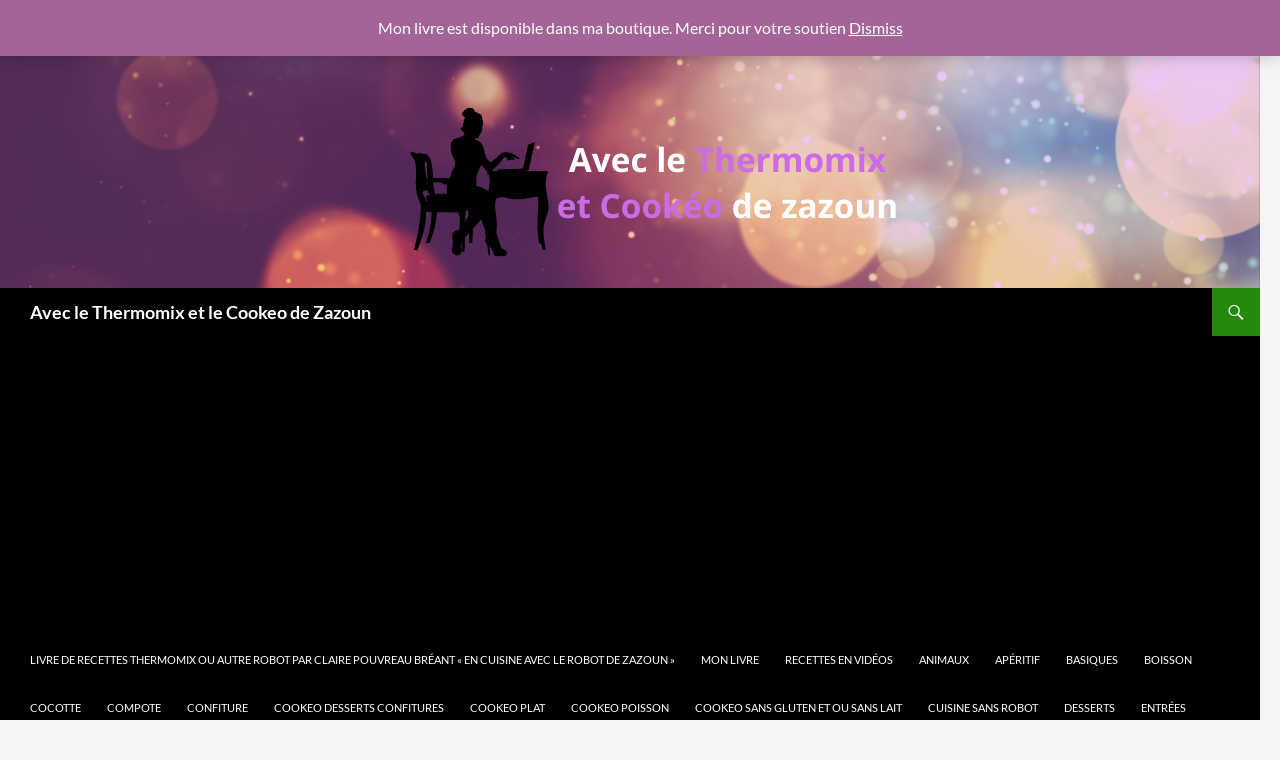

--- FILE ---
content_type: text/html; charset=UTF-8
request_url: https://avec-le-thermomix-de-zazoun.com/tag/map/
body_size: 20522
content:
<!DOCTYPE html>
<!--[if IE 7]>
<html class="ie ie7" lang="fr-FR">
<![endif]-->
<!--[if IE 8]>
<html class="ie ie8" lang="fr-FR">
<![endif]-->
<!--[if !(IE 7) & !(IE 8)]><!-->
<html lang="fr-FR">
<!--<![endif]-->
<head>
	<meta charset="UTF-8">
	<meta name="viewport" content="width=device-width">
	<title>MAP | Avec le Thermomix et le Cookeo de Zazoun</title>
	<link rel="profile" href="https://gmpg.org/xfn/11">
	<link rel="pingback" href="https://avec-le-thermomix-de-zazoun.com/xmlrpc.php">
	<!--[if lt IE 9]>
	<script src="https://avec-le-thermomix-de-zazoun.com/wp-content/themes/twentyfourteen/js/html5.js?ver=3.7.0"></script>
	<![endif]-->
	          <script>
            (function(d){
              var js, id = 'powr-js', ref = d.getElementsByTagName('script')[0];
              if (d.getElementById(id)) {return;}
              js = d.createElement('script'); js.id = id; js.async = true;
              js.src = '//www.powr.io/powr.js';
              js.setAttribute('powr-token','gp7gpNddgW1463940768');
              js.setAttribute('external-type','wordpress');
              ref.parentNode.insertBefore(js, ref);
            }(document));
          </script>
          <meta name='robots' content='max-image-preview:large' />
<link rel='dns-prefetch' href='//secure.rating-widget.com' />
<link rel='dns-prefetch' href='//www.googletagmanager.com' />
<link rel='dns-prefetch' href='//pagead2.googlesyndication.com' />
<link rel="alternate" type="application/rss+xml" title="Avec le Thermomix et le Cookeo de Zazoun &raquo; Flux" href="https://avec-le-thermomix-de-zazoun.com/feed/" />
<link rel="alternate" type="application/rss+xml" title="Avec le Thermomix et le Cookeo de Zazoun &raquo; Flux des commentaires" href="https://avec-le-thermomix-de-zazoun.com/comments/feed/" />
<link rel="alternate" type="application/rss+xml" title="Avec le Thermomix et le Cookeo de Zazoun &raquo; Flux de l’étiquette MAP" href="https://avec-le-thermomix-de-zazoun.com/tag/map/feed/" />
<style id='wp-img-auto-sizes-contain-inline-css'>
img:is([sizes=auto i],[sizes^="auto," i]){contain-intrinsic-size:3000px 1500px}
/*# sourceURL=wp-img-auto-sizes-contain-inline-css */
</style>
<link rel='stylesheet' id='sbi_styles-css' href='https://avec-le-thermomix-de-zazoun.com/wp-content/plugins/instagram-feed/css/sbi-styles.min.css?ver=6.10.0' media='all' />
<style id='wp-emoji-styles-inline-css'>

	img.wp-smiley, img.emoji {
		display: inline !important;
		border: none !important;
		box-shadow: none !important;
		height: 1em !important;
		width: 1em !important;
		margin: 0 0.07em !important;
		vertical-align: -0.1em !important;
		background: none !important;
		padding: 0 !important;
	}
/*# sourceURL=wp-emoji-styles-inline-css */
</style>
<style id='wp-block-library-inline-css'>
:root{--wp-block-synced-color:#7a00df;--wp-block-synced-color--rgb:122,0,223;--wp-bound-block-color:var(--wp-block-synced-color);--wp-editor-canvas-background:#ddd;--wp-admin-theme-color:#007cba;--wp-admin-theme-color--rgb:0,124,186;--wp-admin-theme-color-darker-10:#006ba1;--wp-admin-theme-color-darker-10--rgb:0,107,160.5;--wp-admin-theme-color-darker-20:#005a87;--wp-admin-theme-color-darker-20--rgb:0,90,135;--wp-admin-border-width-focus:2px}@media (min-resolution:192dpi){:root{--wp-admin-border-width-focus:1.5px}}.wp-element-button{cursor:pointer}:root .has-very-light-gray-background-color{background-color:#eee}:root .has-very-dark-gray-background-color{background-color:#313131}:root .has-very-light-gray-color{color:#eee}:root .has-very-dark-gray-color{color:#313131}:root .has-vivid-green-cyan-to-vivid-cyan-blue-gradient-background{background:linear-gradient(135deg,#00d084,#0693e3)}:root .has-purple-crush-gradient-background{background:linear-gradient(135deg,#34e2e4,#4721fb 50%,#ab1dfe)}:root .has-hazy-dawn-gradient-background{background:linear-gradient(135deg,#faaca8,#dad0ec)}:root .has-subdued-olive-gradient-background{background:linear-gradient(135deg,#fafae1,#67a671)}:root .has-atomic-cream-gradient-background{background:linear-gradient(135deg,#fdd79a,#004a59)}:root .has-nightshade-gradient-background{background:linear-gradient(135deg,#330968,#31cdcf)}:root .has-midnight-gradient-background{background:linear-gradient(135deg,#020381,#2874fc)}:root{--wp--preset--font-size--normal:16px;--wp--preset--font-size--huge:42px}.has-regular-font-size{font-size:1em}.has-larger-font-size{font-size:2.625em}.has-normal-font-size{font-size:var(--wp--preset--font-size--normal)}.has-huge-font-size{font-size:var(--wp--preset--font-size--huge)}.has-text-align-center{text-align:center}.has-text-align-left{text-align:left}.has-text-align-right{text-align:right}.has-fit-text{white-space:nowrap!important}#end-resizable-editor-section{display:none}.aligncenter{clear:both}.items-justified-left{justify-content:flex-start}.items-justified-center{justify-content:center}.items-justified-right{justify-content:flex-end}.items-justified-space-between{justify-content:space-between}.screen-reader-text{border:0;clip-path:inset(50%);height:1px;margin:-1px;overflow:hidden;padding:0;position:absolute;width:1px;word-wrap:normal!important}.screen-reader-text:focus{background-color:#ddd;clip-path:none;color:#444;display:block;font-size:1em;height:auto;left:5px;line-height:normal;padding:15px 23px 14px;text-decoration:none;top:5px;width:auto;z-index:100000}html :where(.has-border-color){border-style:solid}html :where([style*=border-top-color]){border-top-style:solid}html :where([style*=border-right-color]){border-right-style:solid}html :where([style*=border-bottom-color]){border-bottom-style:solid}html :where([style*=border-left-color]){border-left-style:solid}html :where([style*=border-width]){border-style:solid}html :where([style*=border-top-width]){border-top-style:solid}html :where([style*=border-right-width]){border-right-style:solid}html :where([style*=border-bottom-width]){border-bottom-style:solid}html :where([style*=border-left-width]){border-left-style:solid}html :where(img[class*=wp-image-]){height:auto;max-width:100%}:where(figure){margin:0 0 1em}html :where(.is-position-sticky){--wp-admin--admin-bar--position-offset:var(--wp-admin--admin-bar--height,0px)}@media screen and (max-width:600px){html :where(.is-position-sticky){--wp-admin--admin-bar--position-offset:0px}}

/*# sourceURL=wp-block-library-inline-css */
</style><style id='wp-block-button-inline-css'>
.wp-block-button__link{align-content:center;box-sizing:border-box;cursor:pointer;display:inline-block;height:100%;text-align:center;word-break:break-word}.wp-block-button__link.aligncenter{text-align:center}.wp-block-button__link.alignright{text-align:right}:where(.wp-block-button__link){border-radius:9999px;box-shadow:none;padding:calc(.667em + 2px) calc(1.333em + 2px);text-decoration:none}.wp-block-button[style*=text-decoration] .wp-block-button__link{text-decoration:inherit}.wp-block-buttons>.wp-block-button.has-custom-width{max-width:none}.wp-block-buttons>.wp-block-button.has-custom-width .wp-block-button__link{width:100%}.wp-block-buttons>.wp-block-button.has-custom-font-size .wp-block-button__link{font-size:inherit}.wp-block-buttons>.wp-block-button.wp-block-button__width-25{width:calc(25% - var(--wp--style--block-gap, .5em)*.75)}.wp-block-buttons>.wp-block-button.wp-block-button__width-50{width:calc(50% - var(--wp--style--block-gap, .5em)*.5)}.wp-block-buttons>.wp-block-button.wp-block-button__width-75{width:calc(75% - var(--wp--style--block-gap, .5em)*.25)}.wp-block-buttons>.wp-block-button.wp-block-button__width-100{flex-basis:100%;width:100%}.wp-block-buttons.is-vertical>.wp-block-button.wp-block-button__width-25{width:25%}.wp-block-buttons.is-vertical>.wp-block-button.wp-block-button__width-50{width:50%}.wp-block-buttons.is-vertical>.wp-block-button.wp-block-button__width-75{width:75%}.wp-block-button.is-style-squared,.wp-block-button__link.wp-block-button.is-style-squared{border-radius:0}.wp-block-button.no-border-radius,.wp-block-button__link.no-border-radius{border-radius:0!important}:root :where(.wp-block-button .wp-block-button__link.is-style-outline),:root :where(.wp-block-button.is-style-outline>.wp-block-button__link){border:2px solid;padding:.667em 1.333em}:root :where(.wp-block-button .wp-block-button__link.is-style-outline:not(.has-text-color)),:root :where(.wp-block-button.is-style-outline>.wp-block-button__link:not(.has-text-color)){color:currentColor}:root :where(.wp-block-button .wp-block-button__link.is-style-outline:not(.has-background)),:root :where(.wp-block-button.is-style-outline>.wp-block-button__link:not(.has-background)){background-color:initial;background-image:none}
/*# sourceURL=https://avec-le-thermomix-de-zazoun.com/wp-includes/blocks/button/style.min.css */
</style>
<style id='wp-block-buttons-inline-css'>
.wp-block-buttons{box-sizing:border-box}.wp-block-buttons.is-vertical{flex-direction:column}.wp-block-buttons.is-vertical>.wp-block-button:last-child{margin-bottom:0}.wp-block-buttons>.wp-block-button{display:inline-block;margin:0}.wp-block-buttons.is-content-justification-left{justify-content:flex-start}.wp-block-buttons.is-content-justification-left.is-vertical{align-items:flex-start}.wp-block-buttons.is-content-justification-center{justify-content:center}.wp-block-buttons.is-content-justification-center.is-vertical{align-items:center}.wp-block-buttons.is-content-justification-right{justify-content:flex-end}.wp-block-buttons.is-content-justification-right.is-vertical{align-items:flex-end}.wp-block-buttons.is-content-justification-space-between{justify-content:space-between}.wp-block-buttons.aligncenter{text-align:center}.wp-block-buttons:not(.is-content-justification-space-between,.is-content-justification-right,.is-content-justification-left,.is-content-justification-center) .wp-block-button.aligncenter{margin-left:auto;margin-right:auto;width:100%}.wp-block-buttons[style*=text-decoration] .wp-block-button,.wp-block-buttons[style*=text-decoration] .wp-block-button__link{text-decoration:inherit}.wp-block-buttons.has-custom-font-size .wp-block-button__link{font-size:inherit}.wp-block-buttons .wp-block-button__link{width:100%}.wp-block-button.aligncenter{text-align:center}
/*# sourceURL=https://avec-le-thermomix-de-zazoun.com/wp-includes/blocks/buttons/style.min.css */
</style>
<style id='global-styles-inline-css'>
:root{--wp--preset--aspect-ratio--square: 1;--wp--preset--aspect-ratio--4-3: 4/3;--wp--preset--aspect-ratio--3-4: 3/4;--wp--preset--aspect-ratio--3-2: 3/2;--wp--preset--aspect-ratio--2-3: 2/3;--wp--preset--aspect-ratio--16-9: 16/9;--wp--preset--aspect-ratio--9-16: 9/16;--wp--preset--color--black: #000;--wp--preset--color--cyan-bluish-gray: #abb8c3;--wp--preset--color--white: #fff;--wp--preset--color--pale-pink: #f78da7;--wp--preset--color--vivid-red: #cf2e2e;--wp--preset--color--luminous-vivid-orange: #ff6900;--wp--preset--color--luminous-vivid-amber: #fcb900;--wp--preset--color--light-green-cyan: #7bdcb5;--wp--preset--color--vivid-green-cyan: #00d084;--wp--preset--color--pale-cyan-blue: #8ed1fc;--wp--preset--color--vivid-cyan-blue: #0693e3;--wp--preset--color--vivid-purple: #9b51e0;--wp--preset--color--green: #24890d;--wp--preset--color--dark-gray: #2b2b2b;--wp--preset--color--medium-gray: #767676;--wp--preset--color--light-gray: #f5f5f5;--wp--preset--gradient--vivid-cyan-blue-to-vivid-purple: linear-gradient(135deg,rgb(6,147,227) 0%,rgb(155,81,224) 100%);--wp--preset--gradient--light-green-cyan-to-vivid-green-cyan: linear-gradient(135deg,rgb(122,220,180) 0%,rgb(0,208,130) 100%);--wp--preset--gradient--luminous-vivid-amber-to-luminous-vivid-orange: linear-gradient(135deg,rgb(252,185,0) 0%,rgb(255,105,0) 100%);--wp--preset--gradient--luminous-vivid-orange-to-vivid-red: linear-gradient(135deg,rgb(255,105,0) 0%,rgb(207,46,46) 100%);--wp--preset--gradient--very-light-gray-to-cyan-bluish-gray: linear-gradient(135deg,rgb(238,238,238) 0%,rgb(169,184,195) 100%);--wp--preset--gradient--cool-to-warm-spectrum: linear-gradient(135deg,rgb(74,234,220) 0%,rgb(151,120,209) 20%,rgb(207,42,186) 40%,rgb(238,44,130) 60%,rgb(251,105,98) 80%,rgb(254,248,76) 100%);--wp--preset--gradient--blush-light-purple: linear-gradient(135deg,rgb(255,206,236) 0%,rgb(152,150,240) 100%);--wp--preset--gradient--blush-bordeaux: linear-gradient(135deg,rgb(254,205,165) 0%,rgb(254,45,45) 50%,rgb(107,0,62) 100%);--wp--preset--gradient--luminous-dusk: linear-gradient(135deg,rgb(255,203,112) 0%,rgb(199,81,192) 50%,rgb(65,88,208) 100%);--wp--preset--gradient--pale-ocean: linear-gradient(135deg,rgb(255,245,203) 0%,rgb(182,227,212) 50%,rgb(51,167,181) 100%);--wp--preset--gradient--electric-grass: linear-gradient(135deg,rgb(202,248,128) 0%,rgb(113,206,126) 100%);--wp--preset--gradient--midnight: linear-gradient(135deg,rgb(2,3,129) 0%,rgb(40,116,252) 100%);--wp--preset--font-size--small: 13px;--wp--preset--font-size--medium: 20px;--wp--preset--font-size--large: 36px;--wp--preset--font-size--x-large: 42px;--wp--preset--spacing--20: 0.44rem;--wp--preset--spacing--30: 0.67rem;--wp--preset--spacing--40: 1rem;--wp--preset--spacing--50: 1.5rem;--wp--preset--spacing--60: 2.25rem;--wp--preset--spacing--70: 3.38rem;--wp--preset--spacing--80: 5.06rem;--wp--preset--shadow--natural: 6px 6px 9px rgba(0, 0, 0, 0.2);--wp--preset--shadow--deep: 12px 12px 50px rgba(0, 0, 0, 0.4);--wp--preset--shadow--sharp: 6px 6px 0px rgba(0, 0, 0, 0.2);--wp--preset--shadow--outlined: 6px 6px 0px -3px rgb(255, 255, 255), 6px 6px rgb(0, 0, 0);--wp--preset--shadow--crisp: 6px 6px 0px rgb(0, 0, 0);}:where(.is-layout-flex){gap: 0.5em;}:where(.is-layout-grid){gap: 0.5em;}body .is-layout-flex{display: flex;}.is-layout-flex{flex-wrap: wrap;align-items: center;}.is-layout-flex > :is(*, div){margin: 0;}body .is-layout-grid{display: grid;}.is-layout-grid > :is(*, div){margin: 0;}:where(.wp-block-columns.is-layout-flex){gap: 2em;}:where(.wp-block-columns.is-layout-grid){gap: 2em;}:where(.wp-block-post-template.is-layout-flex){gap: 1.25em;}:where(.wp-block-post-template.is-layout-grid){gap: 1.25em;}.has-black-color{color: var(--wp--preset--color--black) !important;}.has-cyan-bluish-gray-color{color: var(--wp--preset--color--cyan-bluish-gray) !important;}.has-white-color{color: var(--wp--preset--color--white) !important;}.has-pale-pink-color{color: var(--wp--preset--color--pale-pink) !important;}.has-vivid-red-color{color: var(--wp--preset--color--vivid-red) !important;}.has-luminous-vivid-orange-color{color: var(--wp--preset--color--luminous-vivid-orange) !important;}.has-luminous-vivid-amber-color{color: var(--wp--preset--color--luminous-vivid-amber) !important;}.has-light-green-cyan-color{color: var(--wp--preset--color--light-green-cyan) !important;}.has-vivid-green-cyan-color{color: var(--wp--preset--color--vivid-green-cyan) !important;}.has-pale-cyan-blue-color{color: var(--wp--preset--color--pale-cyan-blue) !important;}.has-vivid-cyan-blue-color{color: var(--wp--preset--color--vivid-cyan-blue) !important;}.has-vivid-purple-color{color: var(--wp--preset--color--vivid-purple) !important;}.has-black-background-color{background-color: var(--wp--preset--color--black) !important;}.has-cyan-bluish-gray-background-color{background-color: var(--wp--preset--color--cyan-bluish-gray) !important;}.has-white-background-color{background-color: var(--wp--preset--color--white) !important;}.has-pale-pink-background-color{background-color: var(--wp--preset--color--pale-pink) !important;}.has-vivid-red-background-color{background-color: var(--wp--preset--color--vivid-red) !important;}.has-luminous-vivid-orange-background-color{background-color: var(--wp--preset--color--luminous-vivid-orange) !important;}.has-luminous-vivid-amber-background-color{background-color: var(--wp--preset--color--luminous-vivid-amber) !important;}.has-light-green-cyan-background-color{background-color: var(--wp--preset--color--light-green-cyan) !important;}.has-vivid-green-cyan-background-color{background-color: var(--wp--preset--color--vivid-green-cyan) !important;}.has-pale-cyan-blue-background-color{background-color: var(--wp--preset--color--pale-cyan-blue) !important;}.has-vivid-cyan-blue-background-color{background-color: var(--wp--preset--color--vivid-cyan-blue) !important;}.has-vivid-purple-background-color{background-color: var(--wp--preset--color--vivid-purple) !important;}.has-black-border-color{border-color: var(--wp--preset--color--black) !important;}.has-cyan-bluish-gray-border-color{border-color: var(--wp--preset--color--cyan-bluish-gray) !important;}.has-white-border-color{border-color: var(--wp--preset--color--white) !important;}.has-pale-pink-border-color{border-color: var(--wp--preset--color--pale-pink) !important;}.has-vivid-red-border-color{border-color: var(--wp--preset--color--vivid-red) !important;}.has-luminous-vivid-orange-border-color{border-color: var(--wp--preset--color--luminous-vivid-orange) !important;}.has-luminous-vivid-amber-border-color{border-color: var(--wp--preset--color--luminous-vivid-amber) !important;}.has-light-green-cyan-border-color{border-color: var(--wp--preset--color--light-green-cyan) !important;}.has-vivid-green-cyan-border-color{border-color: var(--wp--preset--color--vivid-green-cyan) !important;}.has-pale-cyan-blue-border-color{border-color: var(--wp--preset--color--pale-cyan-blue) !important;}.has-vivid-cyan-blue-border-color{border-color: var(--wp--preset--color--vivid-cyan-blue) !important;}.has-vivid-purple-border-color{border-color: var(--wp--preset--color--vivid-purple) !important;}.has-vivid-cyan-blue-to-vivid-purple-gradient-background{background: var(--wp--preset--gradient--vivid-cyan-blue-to-vivid-purple) !important;}.has-light-green-cyan-to-vivid-green-cyan-gradient-background{background: var(--wp--preset--gradient--light-green-cyan-to-vivid-green-cyan) !important;}.has-luminous-vivid-amber-to-luminous-vivid-orange-gradient-background{background: var(--wp--preset--gradient--luminous-vivid-amber-to-luminous-vivid-orange) !important;}.has-luminous-vivid-orange-to-vivid-red-gradient-background{background: var(--wp--preset--gradient--luminous-vivid-orange-to-vivid-red) !important;}.has-very-light-gray-to-cyan-bluish-gray-gradient-background{background: var(--wp--preset--gradient--very-light-gray-to-cyan-bluish-gray) !important;}.has-cool-to-warm-spectrum-gradient-background{background: var(--wp--preset--gradient--cool-to-warm-spectrum) !important;}.has-blush-light-purple-gradient-background{background: var(--wp--preset--gradient--blush-light-purple) !important;}.has-blush-bordeaux-gradient-background{background: var(--wp--preset--gradient--blush-bordeaux) !important;}.has-luminous-dusk-gradient-background{background: var(--wp--preset--gradient--luminous-dusk) !important;}.has-pale-ocean-gradient-background{background: var(--wp--preset--gradient--pale-ocean) !important;}.has-electric-grass-gradient-background{background: var(--wp--preset--gradient--electric-grass) !important;}.has-midnight-gradient-background{background: var(--wp--preset--gradient--midnight) !important;}.has-small-font-size{font-size: var(--wp--preset--font-size--small) !important;}.has-medium-font-size{font-size: var(--wp--preset--font-size--medium) !important;}.has-large-font-size{font-size: var(--wp--preset--font-size--large) !important;}.has-x-large-font-size{font-size: var(--wp--preset--font-size--x-large) !important;}
/*# sourceURL=global-styles-inline-css */
</style>

<style id='classic-theme-styles-inline-css'>
/*! This file is auto-generated */
.wp-block-button__link{color:#fff;background-color:#32373c;border-radius:9999px;box-shadow:none;text-decoration:none;padding:calc(.667em + 2px) calc(1.333em + 2px);font-size:1.125em}.wp-block-file__button{background:#32373c;color:#fff;text-decoration:none}
/*# sourceURL=/wp-includes/css/classic-themes.min.css */
</style>
<link rel='stylesheet' id='rw-site-rating-css' href='https://avec-le-thermomix-de-zazoun.com/wp-content/plugins/rating-widget/resources/css/site-rating.css?ver=3.2.4' media='all' />
<link rel='stylesheet' id='woocommerce-layout-css' href='https://avec-le-thermomix-de-zazoun.com/wp-content/plugins/woocommerce/assets/css/woocommerce-layout.css?ver=7.6.0' media='all' />
<link rel='stylesheet' id='woocommerce-smallscreen-css' href='https://avec-le-thermomix-de-zazoun.com/wp-content/plugins/woocommerce/assets/css/woocommerce-smallscreen.css?ver=7.6.0' media='only screen and (max-width: 768px)' />
<link rel='stylesheet' id='woocommerce-general-css' href='https://avec-le-thermomix-de-zazoun.com/wp-content/plugins/woocommerce/assets/css/woocommerce.css?ver=7.6.0' media='all' />
<style id='woocommerce-inline-inline-css'>
.woocommerce form .form-row .required { visibility: visible; }
/*# sourceURL=woocommerce-inline-inline-css */
</style>
<link rel='stylesheet' id='twentyfourteen-lato-css' href='https://avec-le-thermomix-de-zazoun.com/wp-content/themes/twentyfourteen/fonts/font-lato.css?ver=20230328' media='all' />
<link rel='stylesheet' id='genericons-css' href='https://avec-le-thermomix-de-zazoun.com/wp-content/themes/twentyfourteen/genericons/genericons.css?ver=3.0.3' media='all' />
<link rel='stylesheet' id='twentyfourteen-style-css' href='https://avec-le-thermomix-de-zazoun.com/wp-content/themes/twentyfourteen/style.css?ver=20230328' media='all' />
<link rel='stylesheet' id='twentyfourteen-block-style-css' href='https://avec-le-thermomix-de-zazoun.com/wp-content/themes/twentyfourteen/css/blocks.css?ver=20230206' media='all' />
<link rel='stylesheet' id='rw_toprated-css' href='https://secure.rating-widget.com/css/wordpress/toprated.css?ck=Y2025M12D21&#038;ver=3.2.4' media='all' />
<link rel='stylesheet' id='rw_recommendations-css' href='https://secure.rating-widget.com/css/widget/recommendations.css?ck=Y2025M12D21&#038;ver=3.2.4' media='all' />
<link rel='stylesheet' id='newsletter-css' href='https://avec-le-thermomix-de-zazoun.com/wp-content/plugins/newsletter/style.css?ver=9.1.0' media='all' />
<script src="https://avec-le-thermomix-de-zazoun.com/wp-includes/js/jquery/jquery.min.js?ver=3.7.1" id="jquery-core-js"></script>
<script src="https://avec-le-thermomix-de-zazoun.com/wp-includes/js/jquery/jquery-migrate.min.js?ver=3.4.1" id="jquery-migrate-js"></script>
<script id="WCPAY_ASSETS-js-extra">
var wcpayAssets = {"url":"https://avec-le-thermomix-de-zazoun.com/wp-content/plugins/woocommerce-payments/dist/"};
//# sourceURL=WCPAY_ASSETS-js-extra
</script>
<link rel="https://api.w.org/" href="https://avec-le-thermomix-de-zazoun.com/wp-json/" /><link rel="alternate" title="JSON" type="application/json" href="https://avec-le-thermomix-de-zazoun.com/wp-json/wp/v2/tags/700" /><link rel="EditURI" type="application/rsd+xml" title="RSD" href="https://avec-le-thermomix-de-zazoun.com/xmlrpc.php?rsd" />
<script async src="//pagead2.googlesyndication.com/pagead/js/adsbygoogle.js"></script>
<script>
  (adsbygoogle = window.adsbygoogle || []).push({
    google_ad_client: "ca-pub-6462760326890875",
    enable_page_level_ads: true
  });
</script><meta name="generator" content="Site Kit by Google 1.167.0" />	<noscript><style>.woocommerce-product-gallery{ opacity: 1 !important; }</style></noscript>
	
<!-- Balises Meta Google AdSense ajoutées par Site Kit -->
<meta name="google-adsense-platform-account" content="ca-host-pub-2644536267352236">
<meta name="google-adsense-platform-domain" content="sitekit.withgoogle.com">
<!-- Fin des balises Meta End Google AdSense ajoutées par Site Kit -->
<style>.recentcomments a{display:inline !important;padding:0 !important;margin:0 !important;}</style>
<style type="text/css"></style>
<!-- Aucune version AMP HTML n&#039;est disponible pour cette URL. -->
<!-- Extrait Google AdSense ajouté par Site Kit -->
<script async src="https://pagead2.googlesyndication.com/pagead/js/adsbygoogle.js?client=ca-pub-6462760326890875&amp;host=ca-host-pub-2644536267352236" crossorigin="anonymous"></script>

<!-- End Google AdSense snippet added by Site Kit -->
google.com, pub-6462760326890875, DIRECT, f08c47fec0942fa0
https://pagead2.googlesyndication.com/pagead/js/adsbygoogle.js?client=ca-pub-6462760326890875"

<style>
.synved-social-resolution-single {
display: inline-block;
}
.synved-social-resolution-normal {
display: inline-block;
}
.synved-social-resolution-hidef {
display: none;
}

@media only screen and (min--moz-device-pixel-ratio: 2),
only screen and (-o-min-device-pixel-ratio: 2/1),
only screen and (-webkit-min-device-pixel-ratio: 2),
only screen and (min-device-pixel-ratio: 2),
only screen and (min-resolution: 2dppx),
only screen and (min-resolution: 192dpi) {
	.synved-social-resolution-normal {
	display: none;
	}
	.synved-social-resolution-hidef {
	display: inline-block;
	}
}
</style><link rel="icon" href="https://avec-le-thermomix-de-zazoun.com/wp-content/uploads/2017/01/cropped-IMG_3248-32x32.jpg" sizes="32x32" />
<link rel="icon" href="https://avec-le-thermomix-de-zazoun.com/wp-content/uploads/2017/01/cropped-IMG_3248-192x192.jpg" sizes="192x192" />
<link rel="apple-touch-icon" href="https://avec-le-thermomix-de-zazoun.com/wp-content/uploads/2017/01/cropped-IMG_3248-180x180.jpg" />
<meta name="msapplication-TileImage" content="https://avec-le-thermomix-de-zazoun.com/wp-content/uploads/2017/01/cropped-IMG_3248-270x270.jpg" />
<link rel='stylesheet' id='mediaelement-css' href='https://avec-le-thermomix-de-zazoun.com/wp-includes/js/mediaelement/mediaelementplayer-legacy.min.css?ver=4.2.17' media='all' />
<link rel='stylesheet' id='wp-mediaelement-css' href='https://avec-le-thermomix-de-zazoun.com/wp-includes/js/mediaelement/wp-mediaelement.min.css?ver=6.9' media='all' />
</head>

<body class="archive tag tag-map tag-700 wp-embed-responsive wp-theme-twentyfourteen theme-twentyfourteen woocommerce-demo-store woocommerce-no-js group-blog header-image list-view">
google.com, pub-6462760326890875, DIRECT, f08c47fec0942fa0
<div id="page" class="hfeed site">
		<div id="site-header">
		<a href="https://avec-le-thermomix-de-zazoun.com/" rel="home">
			<img src="https://avec-le-thermomix-de-zazoun.com/wp-content/uploads/2022/01/Avec-le-Thermomix-et-Cookeo-de-zazoun.png" width="1260" height="240" alt="Avec le Thermomix et le Cookeo de Zazoun" />
		</a>
	</div>
	
	<header id="masthead" class="site-header">
		<div class="header-main">
			<h1 class="site-title"><a href="https://avec-le-thermomix-de-zazoun.com/" rel="home">Avec le Thermomix et le Cookeo de Zazoun</a></h1>

			<div class="search-toggle">
				<a href="#search-container" class="screen-reader-text" aria-expanded="false" aria-controls="search-container">
					Recherche				</a>
			</div>

			<nav id="primary-navigation" class="site-navigation primary-navigation">
				<button class="menu-toggle">Menu principal</button>
				<a class="screen-reader-text skip-link" href="#content">
					Aller au contenu				</a>
				<div class="menu-les-differentes-categories-container"><ul id="primary-menu" class="nav-menu"><li id="menu-item-8398" class="menu-item menu-item-type-post_type menu-item-object-product menu-item-8398"><a href="https://avec-le-thermomix-de-zazoun.com/produit/livre-de-recettes-thermomix-ou-autre-robot-par-claire-pouvreau-breant-en-cuisine-avec-le-robot-de-zazoun/">Livre de recettes Thermomix ou autre robot par Claire Pouvreau Bréant « En cuisine avec le robot de Zazoun »</a></li>
<li id="menu-item-9566" class="menu-item menu-item-type-taxonomy menu-item-object-category menu-item-9566"><a href="https://avec-le-thermomix-de-zazoun.com/category/mon-livre/">Mon livre</a></li>
<li id="menu-item-9158" class="menu-item menu-item-type-taxonomy menu-item-object-category menu-item-9158"><a href="https://avec-le-thermomix-de-zazoun.com/category/recettes-en-videos/">recettes en vidéos</a></li>
<li id="menu-item-6792" class="menu-item menu-item-type-taxonomy menu-item-object-category menu-item-6792"><a href="https://avec-le-thermomix-de-zazoun.com/category/animaux/">Animaux</a></li>
<li id="menu-item-6793" class="menu-item menu-item-type-taxonomy menu-item-object-category menu-item-6793"><a href="https://avec-le-thermomix-de-zazoun.com/category/aperitif/">Apéritif</a></li>
<li id="menu-item-6794" class="menu-item menu-item-type-taxonomy menu-item-object-category menu-item-6794"><a href="https://avec-le-thermomix-de-zazoun.com/category/basiques/">Basiques</a></li>
<li id="menu-item-6795" class="menu-item menu-item-type-taxonomy menu-item-object-category menu-item-6795"><a href="https://avec-le-thermomix-de-zazoun.com/category/boisson/">Boisson</a></li>
<li id="menu-item-6796" class="menu-item menu-item-type-taxonomy menu-item-object-category menu-item-6796"><a href="https://avec-le-thermomix-de-zazoun.com/category/cocotte/">Cocotte</a></li>
<li id="menu-item-6797" class="menu-item menu-item-type-taxonomy menu-item-object-category menu-item-6797"><a href="https://avec-le-thermomix-de-zazoun.com/category/compote/">compote</a></li>
<li id="menu-item-6798" class="menu-item menu-item-type-taxonomy menu-item-object-category menu-item-6798"><a href="https://avec-le-thermomix-de-zazoun.com/category/confiture/">Confiture</a></li>
<li id="menu-item-6799" class="menu-item menu-item-type-taxonomy menu-item-object-category menu-item-6799"><a href="https://avec-le-thermomix-de-zazoun.com/category/cookeo-desserts-confitures/">Cookeo desserts confitures</a></li>
<li id="menu-item-6800" class="menu-item menu-item-type-taxonomy menu-item-object-category menu-item-6800"><a href="https://avec-le-thermomix-de-zazoun.com/category/cookeo-plat/">Cookeo plat</a></li>
<li id="menu-item-6801" class="menu-item menu-item-type-taxonomy menu-item-object-category menu-item-6801"><a href="https://avec-le-thermomix-de-zazoun.com/category/cookeo-poisson/">Cookeo poisson</a></li>
<li id="menu-item-6802" class="menu-item menu-item-type-taxonomy menu-item-object-category menu-item-6802"><a href="https://avec-le-thermomix-de-zazoun.com/category/cookeo-sans-gluten-et-ou-sans-lait/">cookeo sans gluten et ou sans lait</a></li>
<li id="menu-item-6803" class="menu-item menu-item-type-taxonomy menu-item-object-category menu-item-6803"><a href="https://avec-le-thermomix-de-zazoun.com/category/cuisine-sans-robot/">Cuisine sans robot</a></li>
<li id="menu-item-6804" class="menu-item menu-item-type-taxonomy menu-item-object-category menu-item-6804"><a href="https://avec-le-thermomix-de-zazoun.com/category/desserts/">Desserts</a></li>
<li id="menu-item-6805" class="menu-item menu-item-type-taxonomy menu-item-object-category menu-item-6805"><a href="https://avec-le-thermomix-de-zazoun.com/category/entrees/">Entrées</a></li>
<li id="menu-item-6806" class="menu-item menu-item-type-taxonomy menu-item-object-category menu-item-6806"><a href="https://avec-le-thermomix-de-zazoun.com/category/entremets/">Entremets..</a></li>
<li id="menu-item-6807" class="menu-item menu-item-type-taxonomy menu-item-object-category menu-item-6807"><a href="https://avec-le-thermomix-de-zazoun.com/category/fetes/">Fêtes</a></li>
<li id="menu-item-6808" class="menu-item menu-item-type-taxonomy menu-item-object-category menu-item-6808"><a href="https://avec-le-thermomix-de-zazoun.com/category/fromage/">fromage</a></li>
<li id="menu-item-6809" class="menu-item menu-item-type-taxonomy menu-item-object-category menu-item-6809"><a href="https://avec-le-thermomix-de-zazoun.com/category/gateaux/">Gateaux</a></li>
<li id="menu-item-6810" class="menu-item menu-item-type-taxonomy menu-item-object-category menu-item-6810"><a href="https://avec-le-thermomix-de-zazoun.com/category/glaces/">Glaces</a></li>
<li id="menu-item-6811" class="menu-item menu-item-type-taxonomy menu-item-object-category menu-item-6811"><a href="https://avec-le-thermomix-de-zazoun.com/category/jeu-concours/">Jeu concours</a></li>
<li id="menu-item-6812" class="menu-item menu-item-type-taxonomy menu-item-object-category menu-item-6812"><a href="https://avec-le-thermomix-de-zazoun.com/category/laits-vegetaux-et-beurres/">Laits végétaux et beurres</a></li>
<li id="menu-item-6814" class="menu-item menu-item-type-taxonomy menu-item-object-category menu-item-6814"><a href="https://avec-le-thermomix-de-zazoun.com/category/multifry-ou-actifry/">Multifry ou actifry</a></li>
<li id="menu-item-6815" class="menu-item menu-item-type-taxonomy menu-item-object-category menu-item-6815"><a href="https://avec-le-thermomix-de-zazoun.com/category/non-classe/">Non classé</a></li>
<li id="menu-item-6817" class="menu-item menu-item-type-taxonomy menu-item-object-category menu-item-6817"><a href="https://avec-le-thermomix-de-zazoun.com/category/plats-principaux/">Plats principaux</a></li>
<li id="menu-item-6818" class="menu-item menu-item-type-taxonomy menu-item-object-category menu-item-6818"><a href="https://avec-le-thermomix-de-zazoun.com/category/poisson/">Poisson</a></li>
<li id="menu-item-6819" class="menu-item menu-item-type-taxonomy menu-item-object-category menu-item-6819"><a href="https://avec-le-thermomix-de-zazoun.com/category/poisson-crustaces/">Poisson crustacés</a></li>
<li id="menu-item-6820" class="menu-item menu-item-type-taxonomy menu-item-object-category menu-item-6820"><a href="https://avec-le-thermomix-de-zazoun.com/category/produits-menagers-cosmetiques/">Produits ménagers cosmétiques</a></li>
<li id="menu-item-9568" class="menu-item menu-item-type-taxonomy menu-item-object-category menu-item-9568"><a href="https://avec-le-thermomix-de-zazoun.com/category/recettes-cookidoo/">Recettes cookidoo</a></li>
<li id="menu-item-6822" class="menu-item menu-item-type-taxonomy menu-item-object-category menu-item-6822"><a href="https://avec-le-thermomix-de-zazoun.com/category/sans-gluten-et-ou-lactose/">SANS gluten et ou lactose</a></li>
<li id="menu-item-6823" class="menu-item menu-item-type-taxonomy menu-item-object-category menu-item-6823"><a href="https://avec-le-thermomix-de-zazoun.com/category/soupes-veloutes/">Soupes veloutés</a></li>
<li id="menu-item-6824" class="menu-item menu-item-type-taxonomy menu-item-object-category menu-item-6824"><a href="https://avec-le-thermomix-de-zazoun.com/category/tartes/">Tartes</a></li>
<li id="menu-item-6825" class="menu-item menu-item-type-taxonomy menu-item-object-category menu-item-6825"><a href="https://avec-le-thermomix-de-zazoun.com/category/viennoiseries-boulangerie/">Viennoiseries boulangerie</a></li>
<li id="menu-item-9159" class="menu-item menu-item-type-taxonomy menu-item-object-category menu-item-9159"><a href="https://avec-le-thermomix-de-zazoun.com/category/astuces/">Astuces</a></li>
<li id="menu-item-7621" class="menu-item menu-item-type-post_type menu-item-object-page menu-item-privacy-policy menu-item-7621"><a rel="privacy-policy" href="https://avec-le-thermomix-de-zazoun.com/boutique/">Boutique</a></li>
<li id="menu-item-7624" class="menu-item menu-item-type-post_type menu-item-object-page menu-item-7624"><a href="https://avec-le-thermomix-de-zazoun.com/panier/">Panier</a></li>
<li id="menu-item-7630" class="menu-item menu-item-type-post_type menu-item-object-page menu-item-7630"><a href="https://avec-le-thermomix-de-zazoun.com/mon-compte/">Mon compte</a></li>
<li id="menu-item-9091" class="menu-item menu-item-type-post_type menu-item-object-page menu-item-9091"><a href="https://avec-le-thermomix-de-zazoun.com/newsletter-3/">Newsletter</a></li>
</ul></div>			</nav>
		</div>

		<div id="search-container" class="search-box-wrapper hide">
			<div class="search-box">
				<form role="search" method="get" class="search-form" action="https://avec-le-thermomix-de-zazoun.com/">
				<label>
					<span class="screen-reader-text">Rechercher :</span>
					<input type="search" class="search-field" placeholder="Rechercher…" value="" name="s" />
				</label>
				<input type="submit" class="search-submit" value="Rechercher" />
			</form>			</div>
		</div>
	</header><!-- #masthead -->

	<div id="main" class="site-main">

	<section id="primary" class="content-area">
		<div id="content" class="site-content" role="main">

			
			<header class="archive-header">
				<h1 class="archive-title">
				Archives par mot-clé&nbsp;: MAP				</h1>

							</header><!-- .archive-header -->

				
<article id="post-849" class="post-849 post type-post status-publish format-standard hentry category-desserts category-non-classe category-viennoiseries-boulangerie tag-brioche tag-brioches tag-croissant tag-machine-a-pain tag-map tag-pain-au-chocolat tag-pains-au-chocolat tag-robot tag-thermomix tag-tm-31 tag-tm31 tag-tm5">
	
	<header class="entry-header">
				<div class="entry-meta">
			<span class="cat-links"><a href="https://avec-le-thermomix-de-zazoun.com/category/desserts/" rel="category tag">Desserts</a>, <a href="https://avec-le-thermomix-de-zazoun.com/category/non-classe/" rel="category tag">Non classé</a>, <a href="https://avec-le-thermomix-de-zazoun.com/category/viennoiseries-boulangerie/" rel="category tag">Viennoiseries boulangerie</a></span>
		</div>
			<h1 class="entry-title"><a href="https://avec-le-thermomix-de-zazoun.com/2015/09/24/pains-au-chocolat-ou-croissants-brioches-thermomix/" rel="bookmark">Pains au chocolat ou croissants Briochés Thermomix ou MAP</a></h1>
		<div class="entry-meta">
			<span class="entry-date"><a href="https://avec-le-thermomix-de-zazoun.com/2015/09/24/pains-au-chocolat-ou-croissants-brioches-thermomix/" rel="bookmark"><time class="entry-date" datetime="2015-09-24T15:00:59+01:00">24 septembre 2015</time></a></span> <span class="byline"><span class="author vcard"><a class="url fn n" href="https://avec-le-thermomix-de-zazoun.com/author/zazoun40/" rel="author">zazoun40</a></span></span>			<span class="comments-link"><a href="https://avec-le-thermomix-de-zazoun.com/2015/09/24/pains-au-chocolat-ou-croissants-brioches-thermomix/#comments">2 commentaires</a></span>
						</div><!-- .entry-meta -->
	</header><!-- .entry-header -->

		<div class="entry-content">
		<table class="rw-rating-table rw-ltr rw-right rw-no-labels"><tr><td><nobr>&nbsp;</nobr></td><td><div class="rw-right"><div class="rw-ui-container rw-class-blog-post rw-urid-8500" data-img="https://zazoun40.files.wordpress.com/2015/09/img_4444.jpg"></div></div></td></tr></table><div class='powr-hit-counter' id='259d122b_1467300039681'></div>
<p><a href="https://zazoun40.files.wordpress.com/2015/09/img_4444.jpg"><img decoding="async" src="https://zazoun40.files.wordpress.com/2015/09/img_4444.jpg" alt="" /></a> Sur mon groupe Facebook (<a href="https://www.facebook.com/groups/recettesthermomix/?fref=ts">Groupe ici)</a> une de 788 personnes à ce jour a posté cette recette tirée d&rsquo;un site qui n&rsquo;est pas adaptée au Thermomix mais à la machine à pain. (Pour la MAP  mettre tous les ingrédients dans la machine à pain et façonner comme moi. )</p>
<p>Je vous la propose au Thermomix ici&#8230;</p>
<p>Pour ces <a href="recettes.de/pain-au-chocolat">pains au chocolat</a> (10 pains)</p>
<p>250  g de lait</p>
<p>20 g de levure fraîche ou 10 gr en sachet déshydraté</p>
<p>500 g de farine</p>
<p>80 g de sucre</p>
<p>160 g de beurre mou</p>
<p>10 à 20 barres de chocolat selon la gourmandise souhaitée.( vous pouvez en couper dans une tablette de 100 gr)</p>
<p>1 c à café de sel.</p>
<p><b>La préparation:</b><br />
Mettre le lait et la levure dans le bol du <a href="recettes.de/thermomix">thermomix</a> et programmer 2 minutes à 37 degrés vitesse 1.</p>
<p>Ajouter le reste des ingrédients en terminant par le sel.</p>
<p>Programmer sur épis 5 minutes avec le gobelet.</p>
<p>Lorsque c&rsquo;est terminé, sortir la pate, la dégazer et faire deux boules identiques.</p>
<p>Laisser reposer 5 minutes.</p>
<p>Pas besoin de farine comme moi sur le plan de travail. Ça va très bien comme ça.</p>
<p>Étaler les deux boules sur 20X 50 cm environ.</p>
<p><a href="https://zazoun40.files.wordpress.com/2015/09/img_4434.jpg"><img decoding="async" src="https://zazoun40.files.wordpress.com/2015/09/img_4434.jpg" alt="" /></a><br />
Faire 10 rectangles de 10 cm de large ou 10 triangles pour des croissants dans les deux rectangles)</p>
<p><a href="https://zazoun40.files.wordpress.com/2015/09/img_4435.jpg"><img decoding="async" src="https://zazoun40.files.wordpress.com/2015/09/img_4435.jpg" alt="" /></a><br />
La pate est un peu élastique, parfaite pour être étalée.<br />
Déposer  une barre de chocolat à l&rsquo;extremité du futur pain et rouler à moitié et si vous voulez une deuxième barre, la mettre au milieu et finir de rouler le pain au chocolat.</p>
<p><a href="https://zazoun40.files.wordpress.com/2015/09/img_4436.jpg"><img decoding="async" src="https://zazoun40.files.wordpress.com/2015/09/img_4436.jpg" alt="" /></a></p>
<p>Si vous faites des croissants les rouler en commençant par le côté le plus large et finir sur la pointe.</p>
<p><a href="https://zazoun40.files.wordpress.com/2015/09/img_4438.jpg"><img decoding="async" src="https://zazoun40.files.wordpress.com/2015/09/img_4438.jpg" alt="" /></a><br />
Les laisser reposer sous un torchon humide 45 minutes.</p>
<p>Préchauffer le four à 180 degrés.</p>
<p>Les dorer au lait sucré.( 2 c à soupe de lait avec 1 c à café de sucre en poudre) ou au jaune d&rsquo;oeuf pour plus de brillance.</p>
<p>Faire cuire 15-20 minutes environ.</p>
<p>Hummmm.<br />
Découvrez mon livre de recettes<br />
Thermomix sur Amazon ici</p>
<p><iframe style="width: 120px; height: 240px;" src="//ws-eu.amazon-adsystem.com/widgets/q?ServiceVersion=20070822&amp;OneJS=1&amp;Operation=GetAdHtml&amp;MarketPlace=FR&amp;source=ac&amp;ref=tf_til&amp;ad_type=product_link&amp;tracking_id=aveclethermde-21&amp;marketplace=amazon&amp;region=FR&amp;placement=2956680005&amp;asins=2956680005&amp;linkId=e27c746548d74e7dbafc25a800cfe5af&amp;show_border=true&amp;link_opens_in_new_window=true&amp;price_color=333333&amp;title_color=1c9adf&amp;bg_color=ffffff" frameborder="0" marginwidth="0" marginheight="0" scrolling="no"><br />
</iframe></p>
<p>Suivez moi sur ma page facebook<br />
<a href="https://www.facebook.com/aveclethermomixetcookeodezazoun/" target="_blank" rel="noopener">ici trouvez ma page facebook et abonnez vous sans perdre la page-clic- </a></p>
<p>N&rsquo;hésitez pas à me noter avec les petites étoiles en haut. Merci.</p>
<p>Si vous testez la recette, envoyez moi votre photo sur enza40@hotmail.fr. Je me ferai un plaisir de faire un article avec votre photo mise à l&rsquo;honneur.</p>
<p>Abonnez-vous pour recevoir mes recettes sur votre boîte. Pour cela, sur téléphone, allez sous les Commentaires, vous pourrez vous abonner. Sur tablette et ordinateur, vous trouvez la fonction « Abonnez-vous » sur le côté à droite.</p>
<p><i>Copyright 2015 Avec-le-thermomix-de-zazoun. Tous droits réservés. Les images et le texte du site appartiennent exclusivement à l&rsquo;auteur. Sans l&rsquo;accord de l&rsquo;auteur, aucune copie n&rsquo;est autorisée.<i> </i></i></p>
<p><script async src="//pagead2.googlesyndication.com/pagead/js/adsbygoogle.js"></script><br />
<script>
  (adsbygoogle = window.adsbygoogle || []).push({
    google_ad_client: "ca-pub-6462760326890875",
    enable_page_level_ads: true
  });
</script></p>
	</div><!-- .entry-content -->
	
	<footer class="entry-meta"><span class="tag-links"><a href="https://avec-le-thermomix-de-zazoun.com/tag/brioche/" rel="tag">brioche</a><a href="https://avec-le-thermomix-de-zazoun.com/tag/brioches/" rel="tag">briochés</a><a href="https://avec-le-thermomix-de-zazoun.com/tag/croissant/" rel="tag">croissant</a><a href="https://avec-le-thermomix-de-zazoun.com/tag/machine-a-pain/" rel="tag">machine à pain</a><a href="https://avec-le-thermomix-de-zazoun.com/tag/map/" rel="tag">MAP</a><a href="https://avec-le-thermomix-de-zazoun.com/tag/pain-au-chocolat/" rel="tag">pain au chocolat</a><a href="https://avec-le-thermomix-de-zazoun.com/tag/pains-au-chocolat/" rel="tag">pains au chocolat</a><a href="https://avec-le-thermomix-de-zazoun.com/tag/robot/" rel="tag">robot</a><a href="https://avec-le-thermomix-de-zazoun.com/tag/thermomix/" rel="tag">thermomix</a><a href="https://avec-le-thermomix-de-zazoun.com/tag/tm-31/" rel="tag">TM 31</a><a href="https://avec-le-thermomix-de-zazoun.com/tag/tm31/" rel="tag">Tm31</a><a href="https://avec-le-thermomix-de-zazoun.com/tag/tm5/" rel="tag">Tm5</a></span></footer></article><!-- #post-849 -->
		</div><!-- #content -->
	</section><!-- #primary -->

<div id="content-sidebar" class="content-sidebar widget-area" role="complementary">
	<aside id="newsletterwidgetminimal-2" class="widget widget_newsletterwidgetminimal"><h1 class="widget-title">Abonnez vous</h1><div class="tnp tnp-widget-minimal"><form class="tnp-form" action="https://avec-le-thermomix-de-zazoun.com/wp-admin/admin-ajax.php?action=tnp&na=s" method="post"><input type="hidden" name="nr" value="widget-minimal"/><input class="tnp-email" type="email" required name="ne" value="" placeholder="Email" aria-label="Email"><input class="tnp-submit" type="submit" value="S&#039;abonner"></form></div></aside><aside id="categories-2" class="widget widget_categories"><h1 class="widget-title">Catégories</h1><form action="https://avec-le-thermomix-de-zazoun.com" method="get"><label class="screen-reader-text" for="cat">Catégories</label><select  name='cat' id='cat' class='postform'>
	<option value='-1'>Sélectionner une catégorie</option>
	<option class="level-0" value="1530">Animaux</option>
	<option class="level-0" value="2257">Anti gaspi</option>
	<option class="level-0" value="461">Apéritif</option>
	<option class="level-0" value="1987">Astuces</option>
	<option class="level-0" value="481">Basiques</option>
	<option class="level-0" value="522">Boisson</option>
	<option class="level-0" value="1290">Cocotte</option>
	<option class="level-0" value="450">compote</option>
	<option class="level-0" value="449">Confiture</option>
	<option class="level-0" value="1260">Cookeo desserts confitures</option>
	<option class="level-0" value="1244">Cookeo plat</option>
	<option class="level-0" value="1405">Cookeo poisson</option>
	<option class="level-0" value="1245">cookeo sans gluten et ou sans lait</option>
	<option class="level-0" value="1442">Cuisine sans robot</option>
	<option class="level-0" value="2301">cuisson lente thermomix</option>
	<option class="level-0" value="2218">cuisson sous vide</option>
	<option class="level-0" value="2">Desserts</option>
	<option class="level-0" value="2172">disque de cuisson au TM</option>
	<option class="level-0" value="3">Entrées</option>
	<option class="level-0" value="446">Entremets..</option>
	<option class="level-0" value="1468">Fêtes</option>
	<option class="level-0" value="451">fromage</option>
	<option class="level-0" value="441">Gateaux</option>
	<option class="level-0" value="517">Glaces</option>
	<option class="level-0" value="1361">Jeu concours</option>
	<option class="level-0" value="1428">Laits végétaux et beurres</option>
	<option class="level-0" value="1256">Mes Recettes en photos testées par les internautes</option>
	<option class="level-0" value="1981">Mon livre</option>
	<option class="level-0" value="1289">Multifry ou actifry</option>
	<option class="level-0" value="1">Non classé</option>
	<option class="level-0" value="1536">plat</option>
	<option class="level-0" value="4">Plats principaux</option>
	<option class="level-0" value="868">Poisson</option>
	<option class="level-0" value="911">Poisson crustacés</option>
	<option class="level-0" value="467">Produits ménagers cosmétiques</option>
	<option class="level-0" value="2165">Recettes cookidoo</option>
	<option class="level-0" value="2250">Recettes de Cyril Lignac</option>
	<option class="level-0" value="1797">recettes en vidéos</option>
	<option class="level-0" value="1511">Revues thermomix</option>
	<option class="level-0" value="950">SANS gluten et ou lactose</option>
	<option class="level-0" value="553">Soupes veloutés</option>
	<option class="level-0" value="916">Tartes</option>
	<option class="level-0" value="2318">TM7</option>
	<option class="level-0" value="5">Uncategorized</option>
	<option class="level-0" value="2261">végetarien</option>
	<option class="level-0" value="6">Viennoiseries boulangerie</option>
</select>
</form><script>
( ( dropdownId ) => {
	const dropdown = document.getElementById( dropdownId );
	function onSelectChange() {
		setTimeout( () => {
			if ( 'escape' === dropdown.dataset.lastkey ) {
				return;
			}
			if ( dropdown.value && parseInt( dropdown.value ) > 0 && dropdown instanceof HTMLSelectElement ) {
				dropdown.parentElement.submit();
			}
		}, 250 );
	}
	function onKeyUp( event ) {
		if ( 'Escape' === event.key ) {
			dropdown.dataset.lastkey = 'escape';
		} else {
			delete dropdown.dataset.lastkey;
		}
	}
	function onClick() {
		delete dropdown.dataset.lastkey;
	}
	dropdown.addEventListener( 'keyup', onKeyUp );
	dropdown.addEventListener( 'click', onClick );
	dropdown.addEventListener( 'change', onSelectChange );
})( "cat" );

//# sourceURL=WP_Widget_Categories%3A%3Awidget
</script>
</aside><aside id="media_video-2" class="widget widget_media_video"><h1 class="widget-title">Mon livre de recettes au robot</h1><div style="width:100%;" class="wp-video"><video class="wp-video-shortcode" id="video-849-1" preload="metadata" controls="controls"><source type="video/mp4" src="https://avec-le-thermomix-de-zazoun.com/wp-content/uploads/2019/08/video-montage-livre.mp4?_=1" /><source type="video/mp4" src="http://avec-le-thermomix-de-zazoun.com/wp-content/uploads/2019/08/video-montage-livre.mp4?_=1" /><a href="https://avec-le-thermomix-de-zazoun.com/wp-content/uploads/2019/08/video-montage-livre.mp4">https://avec-le-thermomix-de-zazoun.com/wp-content/uploads/2019/08/video-montage-livre.mp4</a></video></div></aside><aside id="recent-comments-2" class="widget widget_recent_comments"><h1 class="widget-title">Commentaires récents</h1><nav aria-label="Commentaires récents"><ul id="recentcomments"><li class="recentcomments"><span class="comment-author-link"><a href="https://toniococo.wordpress.com/2025/09/08/citron-recettes-desserts/" class="url" rel="ugc external nofollow">Citron &#8211; recettes desserts | Bienvenue sur le site ANTONIO &#8211; PORTET</a></span> dans <a href="https://avec-le-thermomix-de-zazoun.com/2018/07/22/entremets-au-citron-et-menthe-thermomix-autres-robots-et-casserole/#comment-65814">Entremets au citron et menthe thermomix autres robots et casserole</a></li><li class="recentcomments"><span class="comment-author-link"><a href="http://dostavka-edy-bf.ru" class="url" rel="ugc external nofollow">dostavka edi_bwEl</a></span> dans <a href="https://avec-le-thermomix-de-zazoun.com/2023/04/21/muffins-aux-pepites-de-chocolat-et-banane-sgsl/#comment-57297">Muffins aux pépites de chocolat et banane (sgsl)</a></li><li class="recentcomments"><span class="comment-author-link"><a href="https://avec-le-thermomix-de-zazoun.com/2025/02/17/comparatif-thermomix-tm6-et-tm7/" class="url" rel="ugc">Comparatif Thermomix TM6 et TM7 | Avec le Thermomix et le Cookeo de Zazoun</a></span> dans <a href="https://avec-le-thermomix-de-zazoun.com/2018/11/29/mon-livre-de-recette-thermomix-a-commander-ici/#comment-49729">Mon livre de recettes Thermomix à commander ici</a></li><li class="recentcomments"><span class="comment-author-link">Sèvre</span> dans <a href="https://avec-le-thermomix-de-zazoun.com/2025/02/15/le-tm7-est-sorti-hier-annonce-de-vorwerk/#comment-49639">Le TM7 est sorti hier !!!! Annonce de Vorwerk</a></li><li class="recentcomments"><span class="comment-author-link"><a href="https://telegra.ph/Get-BTC-right-now-01-22" class="url" rel="ugc external nofollow">You have received 1 message № 672298. Open &gt; https://telegra.ph/Get-BTC-right-now-01-22?hs=885d22d954c500c8b58ebdfc917aef13&amp;</a></span> dans <a href="https://avec-le-thermomix-de-zazoun.com/2023/12/08/pastis-landais-brioche-au-thermomix-ou-autres-robots/#comment-49401">Pastis landais &#8211; brioche- au thermomix ou autres robots</a></li></ul></nav></aside><aside id="synved_social_share-2" class="widget widget_synved_social_share"><h1 class="widget-title">Partager</h1><div><a class="synved-social-button synved-social-button-share synved-social-size-48 synved-social-resolution-single synved-social-provider-facebook nolightbox" data-provider="facebook" target="_blank" rel="nofollow" title="Share on Facebook" href="https://www.facebook.com/sharer.php?u=https%3A%2F%2Favec-le-thermomix-de-zazoun.com%2Ftag%2Fmap%2F&#038;t=Pains%20au%20chocolat%20ou%20croissants%20Brioch%C3%A9s%20Thermomix%20ou%20MAP&#038;s=100&#038;p&#091;url&#093;=https%3A%2F%2Favec-le-thermomix-de-zazoun.com%2Ftag%2Fmap%2F&#038;p&#091;images&#093;&#091;0&#093;=https%3A%2F%2Fzazoun40.files.wordpress.com%2F2015%2F09%2Fimg_4444.jpg&#038;p&#091;title&#093;=Pains%20au%20chocolat%20ou%20croissants%20Brioch%C3%A9s%20Thermomix%20ou%20MAP" style="font-size: 0px;width:48px;height:48px;margin:0;margin-bottom:5px;margin-right:5px"><img alt="Facebook" title="Share on Facebook" class="synved-share-image synved-social-image synved-social-image-share" width="48" height="48" style="display: inline;width:48px;height:48px;margin: 0;padding: 0;border: none;box-shadow: none" src="https://avec-le-thermomix-de-zazoun.com/wp-content/plugins/social-media-feather/synved-social/image/social/regular/96x96/facebook.png" /></a><a class="synved-social-button synved-social-button-share synved-social-size-48 synved-social-resolution-single synved-social-provider-twitter nolightbox" data-provider="twitter" target="_blank" rel="nofollow" title="Share on Twitter" href="https://twitter.com/intent/tweet?url=https%3A%2F%2Favec-le-thermomix-de-zazoun.com%2Ftag%2Fmap%2F&#038;text=Hey%20check%20this%20out" style="font-size: 0px;width:48px;height:48px;margin:0;margin-bottom:5px;margin-right:5px"><img alt="twitter" title="Share on Twitter" class="synved-share-image synved-social-image synved-social-image-share" width="48" height="48" style="display: inline;width:48px;height:48px;margin: 0;padding: 0;border: none;box-shadow: none" src="https://avec-le-thermomix-de-zazoun.com/wp-content/plugins/social-media-feather/synved-social/image/social/regular/96x96/twitter.png" /></a><a class="synved-social-button synved-social-button-share synved-social-size-48 synved-social-resolution-single synved-social-provider-reddit nolightbox" data-provider="reddit" target="_blank" rel="nofollow" title="Share on Reddit" href="https://www.reddit.com/submit?url=https%3A%2F%2Favec-le-thermomix-de-zazoun.com%2Ftag%2Fmap%2F&#038;title=Pains%20au%20chocolat%20ou%20croissants%20Brioch%C3%A9s%20Thermomix%20ou%20MAP" style="font-size: 0px;width:48px;height:48px;margin:0;margin-bottom:5px;margin-right:5px"><img alt="reddit" title="Share on Reddit" class="synved-share-image synved-social-image synved-social-image-share" width="48" height="48" style="display: inline;width:48px;height:48px;margin: 0;padding: 0;border: none;box-shadow: none" src="https://avec-le-thermomix-de-zazoun.com/wp-content/plugins/social-media-feather/synved-social/image/social/regular/96x96/reddit.png" /></a><a class="synved-social-button synved-social-button-share synved-social-size-48 synved-social-resolution-single synved-social-provider-pinterest nolightbox" data-provider="pinterest" target="_blank" rel="nofollow" title="Pin it with Pinterest" href="https://pinterest.com/pin/create/button/?url=https%3A%2F%2Favec-le-thermomix-de-zazoun.com%2Ftag%2Fmap%2F&#038;media=https%3A%2F%2Fzazoun40.files.wordpress.com%2F2015%2F09%2Fimg_4444.jpg&#038;description=Pains%20au%20chocolat%20ou%20croissants%20Brioch%C3%A9s%20Thermomix%20ou%20MAP" style="font-size: 0px;width:48px;height:48px;margin:0;margin-bottom:5px;margin-right:5px"><img alt="pinterest" title="Pin it with Pinterest" class="synved-share-image synved-social-image synved-social-image-share" width="48" height="48" style="display: inline;width:48px;height:48px;margin: 0;padding: 0;border: none;box-shadow: none" src="https://avec-le-thermomix-de-zazoun.com/wp-content/plugins/social-media-feather/synved-social/image/social/regular/96x96/pinterest.png" /></a><a class="synved-social-button synved-social-button-share synved-social-size-48 synved-social-resolution-single synved-social-provider-linkedin nolightbox" data-provider="linkedin" target="_blank" rel="nofollow" title="Share on Linkedin" href="https://www.linkedin.com/shareArticle?mini=true&#038;url=https%3A%2F%2Favec-le-thermomix-de-zazoun.com%2Ftag%2Fmap%2F&#038;title=Pains%20au%20chocolat%20ou%20croissants%20Brioch%C3%A9s%20Thermomix%20ou%20MAP" style="font-size: 0px;width:48px;height:48px;margin:0;margin-bottom:5px;margin-right:5px"><img alt="linkedin" title="Share on Linkedin" class="synved-share-image synved-social-image synved-social-image-share" width="48" height="48" style="display: inline;width:48px;height:48px;margin: 0;padding: 0;border: none;box-shadow: none" src="https://avec-le-thermomix-de-zazoun.com/wp-content/plugins/social-media-feather/synved-social/image/social/regular/96x96/linkedin.png" /></a><a class="synved-social-button synved-social-button-share synved-social-size-48 synved-social-resolution-single synved-social-provider-mail nolightbox" data-provider="mail" rel="nofollow" title="Share by email" href="mailto:?subject=Pains%20au%20chocolat%20ou%20croissants%20Brioch%C3%A9s%20Thermomix%20ou%20MAP&#038;body=Hey%20check%20this%20out:%20https%3A%2F%2Favec-le-thermomix-de-zazoun.com%2Ftag%2Fmap%2F" style="font-size: 0px;width:48px;height:48px;margin:0;margin-bottom:5px"><img alt="mail" title="Share by email" class="synved-share-image synved-social-image synved-social-image-share" width="48" height="48" style="display: inline;width:48px;height:48px;margin: 0;padding: 0;border: none;box-shadow: none" src="https://avec-le-thermomix-de-zazoun.com/wp-content/plugins/social-media-feather/synved-social/image/social/regular/96x96/mail.png" /></a></div></aside><aside id="like_box_widget_facbook-2" class="widget like_box_widget_facbook"><div class="fb-page" data-href="https://www.facebook.com/" data-width="180" data-height="300" data-small-header="false" data-adapt-container-width="false" data-hide-cover="true" data-show-facepile="true" data-show-posts="true"><div class="fb-xfbml-parse-ignore"><blockquote cite="https://www.facebook.com/"><a href="https://www.facebook.com/"></a></blockquote></div></div><div style="font-size:2px;width:2px;height:1px;overflow: hidden;"></div><div id="fb-root"></div>

<script>(function(d, s, id) {
  var js, fjs = d.getElementsByTagName(s)[0];
  if (d.getElementById(id)) return;
  js = d.createElement(s); js.id = id;
  js.src = "//connect.facebook.net/en_US/sdk.js#xfbml=1&version=v2.3";
  fjs.parentNode.insertBefore(js, fjs);
}(document, "script", "facebook-jssdk"));</script></aside></div><!-- #content-sidebar -->
<div id="secondary">
		<h2 class="site-description">La cuisine au thermomix et au cookeo (maintenant depuis 2017) vous change la vie. Ici recettes et échanges autour de ces robots extraordinaires. Les recettes sont également souvent décrites sans thermomix ni cookeo. N’hésitez pas à aller voir dans « archives  » et à sélectionner un ingrédient ou un mot dans la « recherche ». N’hésitez pas à laisser vos commentaires. Vous trouverez également des catégories.Enfin vous pouvez vous abonner pour recevoir les articles par mail..’ET VOUS ABONNER A MA PAGE FACEBOOK ici https://www.facebook.com/aveclethermomixetcookeodezazoun/ me reejoindre sur intagram ou vous abonner à ma chaîne Youtube : https://www.youtube.com/channel/UC6Pa6dF808fmGjZ5MMlrtaA Bonne visite</h2>
	
		<nav class="navigation site-navigation secondary-navigation">
		<div class="menu-les-differentes-categories-container"><ul id="menu-les-differentes-categories" class="menu"><li class="menu-item menu-item-type-post_type menu-item-object-product menu-item-8398"><a href="https://avec-le-thermomix-de-zazoun.com/produit/livre-de-recettes-thermomix-ou-autre-robot-par-claire-pouvreau-breant-en-cuisine-avec-le-robot-de-zazoun/">Livre de recettes Thermomix ou autre robot par Claire Pouvreau Bréant « En cuisine avec le robot de Zazoun »</a></li>
<li class="menu-item menu-item-type-taxonomy menu-item-object-category menu-item-9566"><a href="https://avec-le-thermomix-de-zazoun.com/category/mon-livre/">Mon livre</a></li>
<li class="menu-item menu-item-type-taxonomy menu-item-object-category menu-item-9158"><a href="https://avec-le-thermomix-de-zazoun.com/category/recettes-en-videos/">recettes en vidéos</a></li>
<li class="menu-item menu-item-type-taxonomy menu-item-object-category menu-item-6792"><a href="https://avec-le-thermomix-de-zazoun.com/category/animaux/">Animaux</a></li>
<li class="menu-item menu-item-type-taxonomy menu-item-object-category menu-item-6793"><a href="https://avec-le-thermomix-de-zazoun.com/category/aperitif/">Apéritif</a></li>
<li class="menu-item menu-item-type-taxonomy menu-item-object-category menu-item-6794"><a href="https://avec-le-thermomix-de-zazoun.com/category/basiques/">Basiques</a></li>
<li class="menu-item menu-item-type-taxonomy menu-item-object-category menu-item-6795"><a href="https://avec-le-thermomix-de-zazoun.com/category/boisson/">Boisson</a></li>
<li class="menu-item menu-item-type-taxonomy menu-item-object-category menu-item-6796"><a href="https://avec-le-thermomix-de-zazoun.com/category/cocotte/">Cocotte</a></li>
<li class="menu-item menu-item-type-taxonomy menu-item-object-category menu-item-6797"><a href="https://avec-le-thermomix-de-zazoun.com/category/compote/">compote</a></li>
<li class="menu-item menu-item-type-taxonomy menu-item-object-category menu-item-6798"><a href="https://avec-le-thermomix-de-zazoun.com/category/confiture/">Confiture</a></li>
<li class="menu-item menu-item-type-taxonomy menu-item-object-category menu-item-6799"><a href="https://avec-le-thermomix-de-zazoun.com/category/cookeo-desserts-confitures/">Cookeo desserts confitures</a></li>
<li class="menu-item menu-item-type-taxonomy menu-item-object-category menu-item-6800"><a href="https://avec-le-thermomix-de-zazoun.com/category/cookeo-plat/">Cookeo plat</a></li>
<li class="menu-item menu-item-type-taxonomy menu-item-object-category menu-item-6801"><a href="https://avec-le-thermomix-de-zazoun.com/category/cookeo-poisson/">Cookeo poisson</a></li>
<li class="menu-item menu-item-type-taxonomy menu-item-object-category menu-item-6802"><a href="https://avec-le-thermomix-de-zazoun.com/category/cookeo-sans-gluten-et-ou-sans-lait/">cookeo sans gluten et ou sans lait</a></li>
<li class="menu-item menu-item-type-taxonomy menu-item-object-category menu-item-6803"><a href="https://avec-le-thermomix-de-zazoun.com/category/cuisine-sans-robot/">Cuisine sans robot</a></li>
<li class="menu-item menu-item-type-taxonomy menu-item-object-category menu-item-6804"><a href="https://avec-le-thermomix-de-zazoun.com/category/desserts/">Desserts</a></li>
<li class="menu-item menu-item-type-taxonomy menu-item-object-category menu-item-6805"><a href="https://avec-le-thermomix-de-zazoun.com/category/entrees/">Entrées</a></li>
<li class="menu-item menu-item-type-taxonomy menu-item-object-category menu-item-6806"><a href="https://avec-le-thermomix-de-zazoun.com/category/entremets/">Entremets..</a></li>
<li class="menu-item menu-item-type-taxonomy menu-item-object-category menu-item-6807"><a href="https://avec-le-thermomix-de-zazoun.com/category/fetes/">Fêtes</a></li>
<li class="menu-item menu-item-type-taxonomy menu-item-object-category menu-item-6808"><a href="https://avec-le-thermomix-de-zazoun.com/category/fromage/">fromage</a></li>
<li class="menu-item menu-item-type-taxonomy menu-item-object-category menu-item-6809"><a href="https://avec-le-thermomix-de-zazoun.com/category/gateaux/">Gateaux</a></li>
<li class="menu-item menu-item-type-taxonomy menu-item-object-category menu-item-6810"><a href="https://avec-le-thermomix-de-zazoun.com/category/glaces/">Glaces</a></li>
<li class="menu-item menu-item-type-taxonomy menu-item-object-category menu-item-6811"><a href="https://avec-le-thermomix-de-zazoun.com/category/jeu-concours/">Jeu concours</a></li>
<li class="menu-item menu-item-type-taxonomy menu-item-object-category menu-item-6812"><a href="https://avec-le-thermomix-de-zazoun.com/category/laits-vegetaux-et-beurres/">Laits végétaux et beurres</a></li>
<li class="menu-item menu-item-type-taxonomy menu-item-object-category menu-item-6814"><a href="https://avec-le-thermomix-de-zazoun.com/category/multifry-ou-actifry/">Multifry ou actifry</a></li>
<li class="menu-item menu-item-type-taxonomy menu-item-object-category menu-item-6815"><a href="https://avec-le-thermomix-de-zazoun.com/category/non-classe/">Non classé</a></li>
<li class="menu-item menu-item-type-taxonomy menu-item-object-category menu-item-6817"><a href="https://avec-le-thermomix-de-zazoun.com/category/plats-principaux/">Plats principaux</a></li>
<li class="menu-item menu-item-type-taxonomy menu-item-object-category menu-item-6818"><a href="https://avec-le-thermomix-de-zazoun.com/category/poisson/">Poisson</a></li>
<li class="menu-item menu-item-type-taxonomy menu-item-object-category menu-item-6819"><a href="https://avec-le-thermomix-de-zazoun.com/category/poisson-crustaces/">Poisson crustacés</a></li>
<li class="menu-item menu-item-type-taxonomy menu-item-object-category menu-item-6820"><a href="https://avec-le-thermomix-de-zazoun.com/category/produits-menagers-cosmetiques/">Produits ménagers cosmétiques</a></li>
<li class="menu-item menu-item-type-taxonomy menu-item-object-category menu-item-9568"><a href="https://avec-le-thermomix-de-zazoun.com/category/recettes-cookidoo/">Recettes cookidoo</a></li>
<li class="menu-item menu-item-type-taxonomy menu-item-object-category menu-item-6822"><a href="https://avec-le-thermomix-de-zazoun.com/category/sans-gluten-et-ou-lactose/">SANS gluten et ou lactose</a></li>
<li class="menu-item menu-item-type-taxonomy menu-item-object-category menu-item-6823"><a href="https://avec-le-thermomix-de-zazoun.com/category/soupes-veloutes/">Soupes veloutés</a></li>
<li class="menu-item menu-item-type-taxonomy menu-item-object-category menu-item-6824"><a href="https://avec-le-thermomix-de-zazoun.com/category/tartes/">Tartes</a></li>
<li class="menu-item menu-item-type-taxonomy menu-item-object-category menu-item-6825"><a href="https://avec-le-thermomix-de-zazoun.com/category/viennoiseries-boulangerie/">Viennoiseries boulangerie</a></li>
<li class="menu-item menu-item-type-taxonomy menu-item-object-category menu-item-9159"><a href="https://avec-le-thermomix-de-zazoun.com/category/astuces/">Astuces</a></li>
<li class="menu-item menu-item-type-post_type menu-item-object-page menu-item-privacy-policy menu-item-7621"><a rel="privacy-policy" href="https://avec-le-thermomix-de-zazoun.com/boutique/">Boutique</a></li>
<li class="menu-item menu-item-type-post_type menu-item-object-page menu-item-7624"><a href="https://avec-le-thermomix-de-zazoun.com/panier/">Panier</a></li>
<li class="menu-item menu-item-type-post_type menu-item-object-page menu-item-7630"><a href="https://avec-le-thermomix-de-zazoun.com/mon-compte/">Mon compte</a></li>
<li class="menu-item menu-item-type-post_type menu-item-object-page menu-item-9091"><a href="https://avec-le-thermomix-de-zazoun.com/newsletter-3/">Newsletter</a></li>
</ul></div>	</nav>
	
		<div id="primary-sidebar" class="primary-sidebar widget-area" role="complementary">
		<aside id="woocommerce_products-2" class="widget woocommerce widget_products"><h1 class="widget-title">Livre de recettes</h1><ul class="product_list_widget"><li>
	
	<a href="https://avec-le-thermomix-de-zazoun.com/produit/livre-de-recettes-thermomix-ou-autre-robot-par-claire-pouvreau-breant-en-cuisine-avec-le-robot-de-zazoun/">
		<img width="150" height="150" src="https://avec-le-thermomix-de-zazoun.com/wp-content/uploads/2018/11/5B9C8A78-CD9B-4C5F-9EE1-D993ED92AFA2-150x150.jpeg" class="attachment-woocommerce_thumbnail size-woocommerce_thumbnail" alt="Livre de recettes au thermomix" decoding="async" loading="lazy" srcset="https://avec-le-thermomix-de-zazoun.com/wp-content/uploads/2018/11/5B9C8A78-CD9B-4C5F-9EE1-D993ED92AFA2-150x150.jpeg 150w, https://avec-le-thermomix-de-zazoun.com/wp-content/uploads/2018/11/5B9C8A78-CD9B-4C5F-9EE1-D993ED92AFA2-100x100.jpeg 100w, https://avec-le-thermomix-de-zazoun.com/wp-content/uploads/2018/11/5B9C8A78-CD9B-4C5F-9EE1-D993ED92AFA2-88x88.jpeg 88w" sizes="auto, (max-width: 150px) 100vw, 150px" />		<span class="product-title">Livre de recettes Thermomix ou autre robot par Claire Pouvreau Bréant "En cuisine avec le robot de Zazoun"</span>
	</a>

				
	<span class="woocommerce-Price-amount amount"><bdi>9,90<span class="woocommerce-Price-currencySymbol">&euro;</span></bdi></span>
	</li>
</ul></aside><aside id="block-3" class="widget widget_block"><form action="https://www.paypal.com/donate" method="post" target="_top">
<input type="hidden" name="hosted_button_id" value="NPMWX9ENR2N9S"><br>
<input type="image" src="https://www.paypalobjects.com/fr_FR/FR/i/btn/btn_donate_LG.gif" border="0" name="submit" title="PayPal - The safer, easier way to pay online!" alt="Bouton Faites un don avec PayPal"><br>
<img loading="lazy" decoding="async" alt="" border="0" src="https://www.paypal.com/fr_FR/i/scr/pixel.gif" width="1" height="1"><br>
</form></aside><aside id="search-2" class="widget widget_search"><h1 class="widget-title">Rechercher par recette ou ingrédient</h1><form role="search" method="get" class="search-form" action="https://avec-le-thermomix-de-zazoun.com/">
				<label>
					<span class="screen-reader-text">Rechercher :</span>
					<input type="search" class="search-field" placeholder="Rechercher…" value="" name="s" />
				</label>
				<input type="submit" class="search-submit" value="Rechercher" />
			</form></aside><aside id="synved_social_share-3" class="widget widget_synved_social_share"><h1 class="widget-title">Partager</h1><div><a class="synved-social-button synved-social-button-share synved-social-size-48 synved-social-resolution-single synved-social-provider-facebook nolightbox" data-provider="facebook" target="_blank" rel="nofollow" title="Share on Facebook" href="https://www.facebook.com/sharer.php?u=https%3A%2F%2Favec-le-thermomix-de-zazoun.com%2Ftag%2Fmap%2F&#038;t=Pains%20au%20chocolat%20ou%20croissants%20Brioch%C3%A9s%20Thermomix%20ou%20MAP&#038;s=100&#038;p&#091;url&#093;=https%3A%2F%2Favec-le-thermomix-de-zazoun.com%2Ftag%2Fmap%2F&#038;p&#091;images&#093;&#091;0&#093;=https%3A%2F%2Fzazoun40.files.wordpress.com%2F2015%2F09%2Fimg_4444.jpg&#038;p&#091;title&#093;=Pains%20au%20chocolat%20ou%20croissants%20Brioch%C3%A9s%20Thermomix%20ou%20MAP" style="font-size: 0px;width:48px;height:48px;margin:0;margin-bottom:5px;margin-right:5px"><img alt="Facebook" title="Share on Facebook" class="synved-share-image synved-social-image synved-social-image-share" width="48" height="48" style="display: inline;width:48px;height:48px;margin: 0;padding: 0;border: none;box-shadow: none" src="https://avec-le-thermomix-de-zazoun.com/wp-content/plugins/social-media-feather/synved-social/image/social/regular/96x96/facebook.png" /></a><a class="synved-social-button synved-social-button-share synved-social-size-48 synved-social-resolution-single synved-social-provider-twitter nolightbox" data-provider="twitter" target="_blank" rel="nofollow" title="Share on Twitter" href="https://twitter.com/intent/tweet?url=https%3A%2F%2Favec-le-thermomix-de-zazoun.com%2Ftag%2Fmap%2F&#038;text=Hey%20check%20this%20out" style="font-size: 0px;width:48px;height:48px;margin:0;margin-bottom:5px;margin-right:5px"><img alt="twitter" title="Share on Twitter" class="synved-share-image synved-social-image synved-social-image-share" width="48" height="48" style="display: inline;width:48px;height:48px;margin: 0;padding: 0;border: none;box-shadow: none" src="https://avec-le-thermomix-de-zazoun.com/wp-content/plugins/social-media-feather/synved-social/image/social/regular/96x96/twitter.png" /></a><a class="synved-social-button synved-social-button-share synved-social-size-48 synved-social-resolution-single synved-social-provider-reddit nolightbox" data-provider="reddit" target="_blank" rel="nofollow" title="Share on Reddit" href="https://www.reddit.com/submit?url=https%3A%2F%2Favec-le-thermomix-de-zazoun.com%2Ftag%2Fmap%2F&#038;title=Pains%20au%20chocolat%20ou%20croissants%20Brioch%C3%A9s%20Thermomix%20ou%20MAP" style="font-size: 0px;width:48px;height:48px;margin:0;margin-bottom:5px;margin-right:5px"><img alt="reddit" title="Share on Reddit" class="synved-share-image synved-social-image synved-social-image-share" width="48" height="48" style="display: inline;width:48px;height:48px;margin: 0;padding: 0;border: none;box-shadow: none" src="https://avec-le-thermomix-de-zazoun.com/wp-content/plugins/social-media-feather/synved-social/image/social/regular/96x96/reddit.png" /></a><a class="synved-social-button synved-social-button-share synved-social-size-48 synved-social-resolution-single synved-social-provider-pinterest nolightbox" data-provider="pinterest" target="_blank" rel="nofollow" title="Pin it with Pinterest" href="https://pinterest.com/pin/create/button/?url=https%3A%2F%2Favec-le-thermomix-de-zazoun.com%2Ftag%2Fmap%2F&#038;media=https%3A%2F%2Fzazoun40.files.wordpress.com%2F2015%2F09%2Fimg_4444.jpg&#038;description=Pains%20au%20chocolat%20ou%20croissants%20Brioch%C3%A9s%20Thermomix%20ou%20MAP" style="font-size: 0px;width:48px;height:48px;margin:0;margin-bottom:5px;margin-right:5px"><img alt="pinterest" title="Pin it with Pinterest" class="synved-share-image synved-social-image synved-social-image-share" width="48" height="48" style="display: inline;width:48px;height:48px;margin: 0;padding: 0;border: none;box-shadow: none" src="https://avec-le-thermomix-de-zazoun.com/wp-content/plugins/social-media-feather/synved-social/image/social/regular/96x96/pinterest.png" /></a><a class="synved-social-button synved-social-button-share synved-social-size-48 synved-social-resolution-single synved-social-provider-linkedin nolightbox" data-provider="linkedin" target="_blank" rel="nofollow" title="Share on Linkedin" href="https://www.linkedin.com/shareArticle?mini=true&#038;url=https%3A%2F%2Favec-le-thermomix-de-zazoun.com%2Ftag%2Fmap%2F&#038;title=Pains%20au%20chocolat%20ou%20croissants%20Brioch%C3%A9s%20Thermomix%20ou%20MAP" style="font-size: 0px;width:48px;height:48px;margin:0;margin-bottom:5px;margin-right:5px"><img alt="linkedin" title="Share on Linkedin" class="synved-share-image synved-social-image synved-social-image-share" width="48" height="48" style="display: inline;width:48px;height:48px;margin: 0;padding: 0;border: none;box-shadow: none" src="https://avec-le-thermomix-de-zazoun.com/wp-content/plugins/social-media-feather/synved-social/image/social/regular/96x96/linkedin.png" /></a><a class="synved-social-button synved-social-button-share synved-social-size-48 synved-social-resolution-single synved-social-provider-mail nolightbox" data-provider="mail" rel="nofollow" title="Share by email" href="mailto:?subject=Pains%20au%20chocolat%20ou%20croissants%20Brioch%C3%A9s%20Thermomix%20ou%20MAP&#038;body=Hey%20check%20this%20out:%20https%3A%2F%2Favec-le-thermomix-de-zazoun.com%2Ftag%2Fmap%2F" style="font-size: 0px;width:48px;height:48px;margin:0;margin-bottom:5px"><img alt="mail" title="Share by email" class="synved-share-image synved-social-image synved-social-image-share" width="48" height="48" style="display: inline;width:48px;height:48px;margin: 0;padding: 0;border: none;box-shadow: none" src="https://avec-le-thermomix-de-zazoun.com/wp-content/plugins/social-media-feather/synved-social/image/social/regular/96x96/mail.png" /></a></div></aside>
		<aside id="recent-posts-2" class="widget widget_recent_entries">
		<h1 class="widget-title">Articles récents</h1><nav aria-label="Articles récents">
		<ul>
											<li>
					<a href="https://avec-le-thermomix-de-zazoun.com/2025/12/08/mijote-de-haricots-rouges-facon-minestrone-riz-au-thermomix/">Mijoté de haricots rouges, façon minestrone * riz* au THERMOMIX</a>
									</li>
											<li>
					<a href="https://avec-le-thermomix-de-zazoun.com/2025/02/17/comparatif-thermomix-tm6-et-tm7/">Comparatif Thermomix TM6 et TM7</a>
									</li>
											<li>
					<a href="https://avec-le-thermomix-de-zazoun.com/2025/02/15/le-tm7-est-sorti-hier-annonce-de-vorwerk/">Le TM7 est sorti hier !!!! Annonce de Vorwerk</a>
									</li>
											<li>
					<a href="https://avec-le-thermomix-de-zazoun.com/2024/12/02/derniere-chance-45-destockage-du-livre-de-recettes-au-thermomix-de-claire/">Dernière chance, 45 % DESTOCKAGE du livre de recettes au Thermomix de Claire</a>
									</li>
											<li>
					<a href="https://avec-le-thermomix-de-zazoun.com/2023/12/08/pastis-landais-brioche-au-thermomix-ou-autres-robots/">Pastis landais &#8211; brioche- au thermomix ou autres robots</a>
									</li>
					</ul>

		</nav></aside><aside id="newsletterwidget-2" class="widget widget_newsletterwidget"><h1 class="widget-title">Abonnez vous à ma  newsletter puis cliquez dans le mail reçu pour confirmer.</h1><div class="tnp tnp-subscription tnp-widget">
<form method="post" action="https://avec-le-thermomix-de-zazoun.com/wp-admin/admin-ajax.php?action=tnp&amp;na=s">
<input type="hidden" name="nr" value="widget">
<input type="hidden" name="nlang" value="">
<div class="tnp-field tnp-field-firstname"><label for="tnp-1">Prénom ou nom complet</label>
<input class="tnp-name" type="text" name="nn" id="tnp-1" value="" placeholder=""></div>
<div class="tnp-field tnp-field-email"><label for="tnp-2">Email</label>
<input class="tnp-email" type="email" name="ne" id="tnp-2" value="" placeholder="" required></div>
<div class="tnp-field tnp-privacy-field"><label><input type="checkbox" name="ny" required class="tnp-privacy"> En continuant, vous acceptez la politique de confidentialité</label></div><div class="tnp-field tnp-field-button" style="text-align: left"><input class="tnp-submit" type="submit" value="S&#039;abonner" style="">
</div>
</form>
</div>
</aside><aside id="custom_html-2" class="widget_text widget widget_custom_html"><div class="textwidget custom-html-widget">https://www.paypal.com/donate?hosted_button_id=SUAWSNW5GBL3Y</div></aside>
		<aside id="recent-posts-3" class="widget widget_recent_entries">
		<h1 class="widget-title">Derniers articles</h1><nav aria-label="Derniers articles">
		<ul>
											<li>
					<a href="https://avec-le-thermomix-de-zazoun.com/2025/12/08/mijote-de-haricots-rouges-facon-minestrone-riz-au-thermomix/">Mijoté de haricots rouges, façon minestrone * riz* au THERMOMIX</a>
											<span class="post-date">8 décembre 2025</span>
									</li>
											<li>
					<a href="https://avec-le-thermomix-de-zazoun.com/2025/02/17/comparatif-thermomix-tm6-et-tm7/">Comparatif Thermomix TM6 et TM7</a>
											<span class="post-date">17 février 2025</span>
									</li>
											<li>
					<a href="https://avec-le-thermomix-de-zazoun.com/2025/02/15/le-tm7-est-sorti-hier-annonce-de-vorwerk/">Le TM7 est sorti hier !!!! Annonce de Vorwerk</a>
											<span class="post-date">15 février 2025</span>
									</li>
											<li>
					<a href="https://avec-le-thermomix-de-zazoun.com/2024/12/02/derniere-chance-45-destockage-du-livre-de-recettes-au-thermomix-de-claire/">Dernière chance, 45 % DESTOCKAGE du livre de recettes au Thermomix de Claire</a>
											<span class="post-date">2 décembre 2024</span>
									</li>
											<li>
					<a href="https://avec-le-thermomix-de-zazoun.com/2023/12/08/pastis-landais-brioche-au-thermomix-ou-autres-robots/">Pastis landais &#8211; brioche- au thermomix ou autres robots</a>
											<span class="post-date">8 décembre 2023</span>
									</li>
					</ul>

		</nav></aside><aside id="block-4" class="widget widget_block">
<div class="wp-block-buttons is-layout-flex wp-block-buttons-is-layout-flex">
<div class="wp-block-button"><a class="wp-block-button__link">Soutenez moi avec un don pour achter du materiel de patisserie. Merci</a></div>


</div>
</aside>	</div><!-- #primary-sidebar -->
	</div><!-- #secondary -->

		</div><!-- #main -->

		<footer id="colophon" class="site-footer">

			
			<div class="site-info">
								<a class="privacy-policy-link" href="https://avec-le-thermomix-de-zazoun.com/boutique/" rel="privacy-policy">Boutique</a><span role="separator" aria-hidden="true"></span>				<a href="https://wordpress.org/" class="imprint">
					Fièrement propulsé par WordPress				</a>
			</div><!-- .site-info -->
		</footer><!-- #colophon -->
	</div><!-- #page -->

						<!-- This site's ratings are powered by RatingWidget plugin v3.2.4 (Free version) - https://rating-widget.com/wordpress-plugin/ -->
					<div class="rw-js-container">
												<script type="text/javascript">
							var defaultRateCallbacks = {};

							// Initialize ratings.
							function RW_Async_Init() {
								RW.init({uid: "414f8a15f3a4357ade17fd991f4d7889", huid: "369839",
									source: "wordpress",
									options: {
																	},
								identifyBy: "laccount"							});
														var options = {"urid":"3","theme":"star_flat_yellow","lng":"fr","rclass":"blog-post","isDummy":false,"frequency":1,"type":"star","boost":{"votes":0,"rate":5},"imgUrl":{"ltr":"","rtl":""},"mobile":{"optimized":true,"showTrigger":true},"label":{"text":{"star":{"empty":"{{text.rateThis}}","normal":"{{text.rateThis}} ({{rating.votes}} {{text.votes}})","rated":"{{rating.votes}} {{text.votes}}"},"nero":{"empty":"{{text.rateThis}}","normal":"{{text.rateThis}}","rated":"{{rating.votes}} {{text.votes}}"}},"background":"#FFFFFF"},"advanced":{"star":{"stars":5},"nero":{"text":{"like":{"empty":"{{rating.likes}}","rated":"{{rating.likes}}"},"dislike":{"empty":"{{rating.dislikes}}","rated":"{{rating.dislikes}}"}},"showDislike":true,"showLike":true},"font":{"hover":{"color":"#000000"},"bold":false,"italic":false,"color":"#000000","size":"12px","type":"inherit"},"layout":{"align":{"hor":"right","ver":"middle"},"dir":"ltr","lineHeight":"16px"},"text":{"rateAwful":"Horrible","ratePoor":"Mauvais","rateAverage":"Moyen","rateGood":"Bonne","rateExcellent":"Excellent","rateThis":"Noter","like":"J'aime","dislike":"N'aime pas","vote":"Vote","votes":"Votes","thanks":"Merci","outOf":"sur","weRecommend":"Nous vous recommandons"},"css":{"container":""}},"uarid":0,"url":"","img":"","title":"","size":"small","style":"flat_yellow","readOnly":false,"sync":true,"forceSync":false,"reVote":true,"showInfo":true,"showTooltip":true,"showAverage":true,"showReport":true,"showRecommendations":false,"hideRecommendations":false,"showSponsored":false,"showLoader":true,"beforeRate":null,"afterRate":null};
														
							RW.initClass("blog-post", options);
							RW.initRating("8500", {title: "Pains au chocolat ou croissants Brioch\u00e9s Thermomix ou MAP", url: "https:\/\/avec-le-thermomix-de-zazoun.com\/2015\/09\/24\/pains-au-chocolat-ou-croissants-brioches-thermomix\/"});							RW.render(function () {
								(function ($) {
									$('.rw-rating-table:not(.rw-no-labels):not(.rw-comment-admin-rating)').each(function () {
										var ratingTable = $(this);

										// Find the current width before floating left or right to
										// keep the ratings aligned
										var col1 = ratingTable.find('td:first');
										var widthCol1 = col1.width();
										ratingTable.find('td:first-child').width(widthCol1);

										if (ratingTable.hasClass('rw-rtl')) {
											ratingTable.find('td').css({float: 'right'});
										} else {
											ratingTable.find('td').css({float: 'left'});
										}
									});
								})(jQuery);
							}, true);
							}

							RW_Advanced_Options = {
								blockFlash: !("false")
							};

							// Append RW JS lib.
							if (typeof(RW) == "undefined") {
								(function () {
									var rw = document.createElement("script");
									rw.type = "text/javascript";
									rw.async = true;
									rw.src = "https:\/\/secure.rating-widget.com\/js\/external.min.php?wp=3.2.4?ck=Y2025M12D21";
									var s = document.getElementsByTagName("script")[0];
									s.parentNode.insertBefore(rw, s);
								})();
							}
						</script>
					</div>
					<!-- / RatingWidget plugin -->
					<script type="speculationrules">
{"prefetch":[{"source":"document","where":{"and":[{"href_matches":"/*"},{"not":{"href_matches":["/wp-*.php","/wp-admin/*","/wp-content/uploads/*","/wp-content/*","/wp-content/plugins/*","/wp-content/themes/twentyfourteen/*","/*\\?(.+)"]}},{"not":{"selector_matches":"a[rel~=\"nofollow\"]"}},{"not":{"selector_matches":".no-prefetch, .no-prefetch a"}}]},"eagerness":"conservative"}]}
</script>
<a rel="nofollow" style="display:none" href="https://avec-le-thermomix-de-zazoun.com/?blackhole=5aae37d8db" title="NE PAS suivre ce lien ou vous serez banni du site!">Avec le Thermomix et le Cookeo de Zazoun</a>
<p class="woocommerce-store-notice demo_store" data-notice-id="af28f18571709399443268149b3572dc" style="display:none;">Mon livre est disponible dans ma boutique. Merci pour votre soutien <a href="#" class="woocommerce-store-notice__dismiss-link">Dismiss</a></p><!-- YouTube Feeds JS -->
<script type="text/javascript">

</script>
<!-- Instagram Feed JS -->
<script type="text/javascript">
var sbiajaxurl = "https://avec-le-thermomix-de-zazoun.com/wp-admin/admin-ajax.php";
</script>
	<script type="text/javascript">
		(function () {
			var c = document.body.className;
			c = c.replace(/woocommerce-no-js/, 'woocommerce-js');
			document.body.className = c;
		})();
	</script>
	<script src="https://avec-le-thermomix-de-zazoun.com/wp-content/plugins/woocommerce/assets/js/jquery-blockui/jquery.blockUI.min.js?ver=2.7.0-wc.7.6.0" id="jquery-blockui-js"></script>
<script id="wc-add-to-cart-js-extra">
var wc_add_to_cart_params = {"ajax_url":"/wp-admin/admin-ajax.php","wc_ajax_url":"/?wc-ajax=%%endpoint%%","i18n_view_cart":"View cart","cart_url":"https://avec-le-thermomix-de-zazoun.com/panier/","is_cart":"","cart_redirect_after_add":"yes"};
//# sourceURL=wc-add-to-cart-js-extra
</script>
<script src="https://avec-le-thermomix-de-zazoun.com/wp-content/plugins/woocommerce/assets/js/frontend/add-to-cart.min.js?ver=7.6.0" id="wc-add-to-cart-js"></script>
<script src="https://avec-le-thermomix-de-zazoun.com/wp-content/plugins/woocommerce/assets/js/js-cookie/js.cookie.min.js?ver=2.1.4-wc.7.6.0" id="js-cookie-js"></script>
<script id="woocommerce-js-extra">
var woocommerce_params = {"ajax_url":"/wp-admin/admin-ajax.php","wc_ajax_url":"/?wc-ajax=%%endpoint%%"};
//# sourceURL=woocommerce-js-extra
</script>
<script src="https://avec-le-thermomix-de-zazoun.com/wp-content/plugins/woocommerce/assets/js/frontend/woocommerce.min.js?ver=7.6.0" id="woocommerce-js"></script>
<script id="wc-cart-fragments-js-extra">
var wc_cart_fragments_params = {"ajax_url":"/wp-admin/admin-ajax.php","wc_ajax_url":"/?wc-ajax=%%endpoint%%","cart_hash_key":"wc_cart_hash_5a9b9d75ef7175145bbe16c2909f5f2a","fragment_name":"wc_fragments_5a9b9d75ef7175145bbe16c2909f5f2a","request_timeout":"5000"};
//# sourceURL=wc-cart-fragments-js-extra
</script>
<script src="https://avec-le-thermomix-de-zazoun.com/wp-content/plugins/woocommerce/assets/js/frontend/cart-fragments.min.js?ver=7.6.0" id="wc-cart-fragments-js"></script>
<script src="https://avec-le-thermomix-de-zazoun.com/wp-content/themes/twentyfourteen/js/functions.js?ver=20210122" id="twentyfourteen-script-js"></script>
<script id="newsletter-js-extra">
var newsletter_data = {"action_url":"https://avec-le-thermomix-de-zazoun.com/wp-admin/admin-ajax.php"};
//# sourceURL=newsletter-js-extra
</script>
<script src="https://avec-le-thermomix-de-zazoun.com/wp-content/plugins/newsletter/main.js?ver=9.1.0" id="newsletter-js"></script>
<script id="mediaelement-core-js-before">
var mejsL10n = {"language":"fr","strings":{"mejs.download-file":"T\u00e9l\u00e9charger le fichier","mejs.install-flash":"Vous utilisez un navigateur qui n\u2019a pas le lecteur Flash activ\u00e9 ou install\u00e9. Veuillez activer votre extension Flash ou t\u00e9l\u00e9charger la derni\u00e8re version \u00e0 partir de cette adresse\u00a0: https://get.adobe.com/flashplayer/","mejs.fullscreen":"Plein \u00e9cran","mejs.play":"Lecture","mejs.pause":"Pause","mejs.time-slider":"Curseur de temps","mejs.time-help-text":"Utilisez les fl\u00e8ches droite/gauche pour avancer d\u2019une seconde, haut/bas pour avancer de dix secondes.","mejs.live-broadcast":"\u00c9mission en direct","mejs.volume-help-text":"Utilisez les fl\u00e8ches haut/bas pour augmenter ou diminuer le volume.","mejs.unmute":"R\u00e9activer le son","mejs.mute":"Muet","mejs.volume-slider":"Curseur de volume","mejs.video-player":"Lecteur vid\u00e9o","mejs.audio-player":"Lecteur audio","mejs.captions-subtitles":"L\u00e9gendes/Sous-titres","mejs.captions-chapters":"Chapitres","mejs.none":"Aucun","mejs.afrikaans":"Afrikaans","mejs.albanian":"Albanais","mejs.arabic":"Arabe","mejs.belarusian":"Bi\u00e9lorusse","mejs.bulgarian":"Bulgare","mejs.catalan":"Catalan","mejs.chinese":"Chinois","mejs.chinese-simplified":"Chinois (simplifi\u00e9)","mejs.chinese-traditional":"Chinois (traditionnel)","mejs.croatian":"Croate","mejs.czech":"Tch\u00e8que","mejs.danish":"Danois","mejs.dutch":"N\u00e9erlandais","mejs.english":"Anglais","mejs.estonian":"Estonien","mejs.filipino":"Filipino","mejs.finnish":"Finnois","mejs.french":"Fran\u00e7ais","mejs.galician":"Galicien","mejs.german":"Allemand","mejs.greek":"Grec","mejs.haitian-creole":"Cr\u00e9ole ha\u00eftien","mejs.hebrew":"H\u00e9breu","mejs.hindi":"Hindi","mejs.hungarian":"Hongrois","mejs.icelandic":"Islandais","mejs.indonesian":"Indon\u00e9sien","mejs.irish":"Irlandais","mejs.italian":"Italien","mejs.japanese":"Japonais","mejs.korean":"Cor\u00e9en","mejs.latvian":"Letton","mejs.lithuanian":"Lituanien","mejs.macedonian":"Mac\u00e9donien","mejs.malay":"Malais","mejs.maltese":"Maltais","mejs.norwegian":"Norv\u00e9gien","mejs.persian":"Perse","mejs.polish":"Polonais","mejs.portuguese":"Portugais","mejs.romanian":"Roumain","mejs.russian":"Russe","mejs.serbian":"Serbe","mejs.slovak":"Slovaque","mejs.slovenian":"Slov\u00e9nien","mejs.spanish":"Espagnol","mejs.swahili":"Swahili","mejs.swedish":"Su\u00e9dois","mejs.tagalog":"Tagalog","mejs.thai":"Thai","mejs.turkish":"Turc","mejs.ukrainian":"Ukrainien","mejs.vietnamese":"Vietnamien","mejs.welsh":"Ga\u00e9lique","mejs.yiddish":"Yiddish"}};
//# sourceURL=mediaelement-core-js-before
</script>
<script src="https://avec-le-thermomix-de-zazoun.com/wp-includes/js/mediaelement/mediaelement-and-player.min.js?ver=4.2.17" id="mediaelement-core-js"></script>
<script src="https://avec-le-thermomix-de-zazoun.com/wp-includes/js/mediaelement/mediaelement-migrate.min.js?ver=6.9" id="mediaelement-migrate-js"></script>
<script id="mediaelement-js-extra">
var _wpmejsSettings = {"pluginPath":"/wp-includes/js/mediaelement/","classPrefix":"mejs-","stretching":"responsive","audioShortcodeLibrary":"mediaelement","videoShortcodeLibrary":"mediaelement"};
//# sourceURL=mediaelement-js-extra
</script>
<script src="https://avec-le-thermomix-de-zazoun.com/wp-includes/js/mediaelement/wp-mediaelement.min.js?ver=6.9" id="wp-mediaelement-js"></script>
<script src="https://avec-le-thermomix-de-zazoun.com/wp-includes/js/mediaelement/renderers/vimeo.min.js?ver=4.2.17" id="mediaelement-vimeo-js"></script>
<script id="wp-emoji-settings" type="application/json">
{"baseUrl":"https://s.w.org/images/core/emoji/17.0.2/72x72/","ext":".png","svgUrl":"https://s.w.org/images/core/emoji/17.0.2/svg/","svgExt":".svg","source":{"concatemoji":"https://avec-le-thermomix-de-zazoun.com/wp-includes/js/wp-emoji-release.min.js?ver=6.9"}}
</script>
<script type="module">
/*! This file is auto-generated */
const a=JSON.parse(document.getElementById("wp-emoji-settings").textContent),o=(window._wpemojiSettings=a,"wpEmojiSettingsSupports"),s=["flag","emoji"];function i(e){try{var t={supportTests:e,timestamp:(new Date).valueOf()};sessionStorage.setItem(o,JSON.stringify(t))}catch(e){}}function c(e,t,n){e.clearRect(0,0,e.canvas.width,e.canvas.height),e.fillText(t,0,0);t=new Uint32Array(e.getImageData(0,0,e.canvas.width,e.canvas.height).data);e.clearRect(0,0,e.canvas.width,e.canvas.height),e.fillText(n,0,0);const a=new Uint32Array(e.getImageData(0,0,e.canvas.width,e.canvas.height).data);return t.every((e,t)=>e===a[t])}function p(e,t){e.clearRect(0,0,e.canvas.width,e.canvas.height),e.fillText(t,0,0);var n=e.getImageData(16,16,1,1);for(let e=0;e<n.data.length;e++)if(0!==n.data[e])return!1;return!0}function u(e,t,n,a){switch(t){case"flag":return n(e,"\ud83c\udff3\ufe0f\u200d\u26a7\ufe0f","\ud83c\udff3\ufe0f\u200b\u26a7\ufe0f")?!1:!n(e,"\ud83c\udde8\ud83c\uddf6","\ud83c\udde8\u200b\ud83c\uddf6")&&!n(e,"\ud83c\udff4\udb40\udc67\udb40\udc62\udb40\udc65\udb40\udc6e\udb40\udc67\udb40\udc7f","\ud83c\udff4\u200b\udb40\udc67\u200b\udb40\udc62\u200b\udb40\udc65\u200b\udb40\udc6e\u200b\udb40\udc67\u200b\udb40\udc7f");case"emoji":return!a(e,"\ud83e\u1fac8")}return!1}function f(e,t,n,a){let r;const o=(r="undefined"!=typeof WorkerGlobalScope&&self instanceof WorkerGlobalScope?new OffscreenCanvas(300,150):document.createElement("canvas")).getContext("2d",{willReadFrequently:!0}),s=(o.textBaseline="top",o.font="600 32px Arial",{});return e.forEach(e=>{s[e]=t(o,e,n,a)}),s}function r(e){var t=document.createElement("script");t.src=e,t.defer=!0,document.head.appendChild(t)}a.supports={everything:!0,everythingExceptFlag:!0},new Promise(t=>{let n=function(){try{var e=JSON.parse(sessionStorage.getItem(o));if("object"==typeof e&&"number"==typeof e.timestamp&&(new Date).valueOf()<e.timestamp+604800&&"object"==typeof e.supportTests)return e.supportTests}catch(e){}return null}();if(!n){if("undefined"!=typeof Worker&&"undefined"!=typeof OffscreenCanvas&&"undefined"!=typeof URL&&URL.createObjectURL&&"undefined"!=typeof Blob)try{var e="postMessage("+f.toString()+"("+[JSON.stringify(s),u.toString(),c.toString(),p.toString()].join(",")+"));",a=new Blob([e],{type:"text/javascript"});const r=new Worker(URL.createObjectURL(a),{name:"wpTestEmojiSupports"});return void(r.onmessage=e=>{i(n=e.data),r.terminate(),t(n)})}catch(e){}i(n=f(s,u,c,p))}t(n)}).then(e=>{for(const n in e)a.supports[n]=e[n],a.supports.everything=a.supports.everything&&a.supports[n],"flag"!==n&&(a.supports.everythingExceptFlag=a.supports.everythingExceptFlag&&a.supports[n]);var t;a.supports.everythingExceptFlag=a.supports.everythingExceptFlag&&!a.supports.flag,a.supports.everything||((t=a.source||{}).concatemoji?r(t.concatemoji):t.wpemoji&&t.twemoji&&(r(t.twemoji),r(t.wpemoji)))});
//# sourceURL=https://avec-le-thermomix-de-zazoun.com/wp-includes/js/wp-emoji-loader.min.js
</script>
</body>
</html>


--- FILE ---
content_type: text/html; charset=utf-8
request_url: https://www.google.com/recaptcha/api2/aframe
body_size: 266
content:
<!DOCTYPE HTML><html><head><meta http-equiv="content-type" content="text/html; charset=UTF-8"></head><body><script nonce="aA37jnruWPXuwzruWxDruw">/** Anti-fraud and anti-abuse applications only. See google.com/recaptcha */ try{var clients={'sodar':'https://pagead2.googlesyndication.com/pagead/sodar?'};window.addEventListener("message",function(a){try{if(a.source===window.parent){var b=JSON.parse(a.data);var c=clients[b['id']];if(c){var d=document.createElement('img');d.src=c+b['params']+'&rc='+(localStorage.getItem("rc::a")?sessionStorage.getItem("rc::b"):"");window.document.body.appendChild(d);sessionStorage.setItem("rc::e",parseInt(sessionStorage.getItem("rc::e")||0)+1);localStorage.setItem("rc::h",'1766282023452');}}}catch(b){}});window.parent.postMessage("_grecaptcha_ready", "*");}catch(b){}</script></body></html>

--- FILE ---
content_type: text/javascript; charset=utf-8
request_url: https://rating-widget.com/js/api/rating/get.php?ids=[%228500%22]&v=2.1.7&sw=1280&sh=720&sd=24&uid=414f8a15f3a4357ade17fd991f4d7889&huid=369839&by=laccount&et=0&source=wordpress&url=https%3A%2F%2Favec-le-thermomix-de-zazoun.com%2Ftag%2Fmap%2F&cguid=1766282021698
body_size: 37
content:
RW._getCallback({"success":true,"msg":"","data":{"user":{"uid":"414f8a15f3a4357ade17fd991f4d7889","huid":"369839"},"site":{"category":"unknown"},"visitor":{"country":"us","languages":["uu"],"device":{"id":"376631621989838027"}},"basic":true,"plan":"free","recommendations":true,"showSponsored":false,"ads":[],"ratings":[{"rid":"161552423","urid":"8500","rate":20,"votes":4,"hash":"s-1-1-1-57"}],"settings":[]}});
